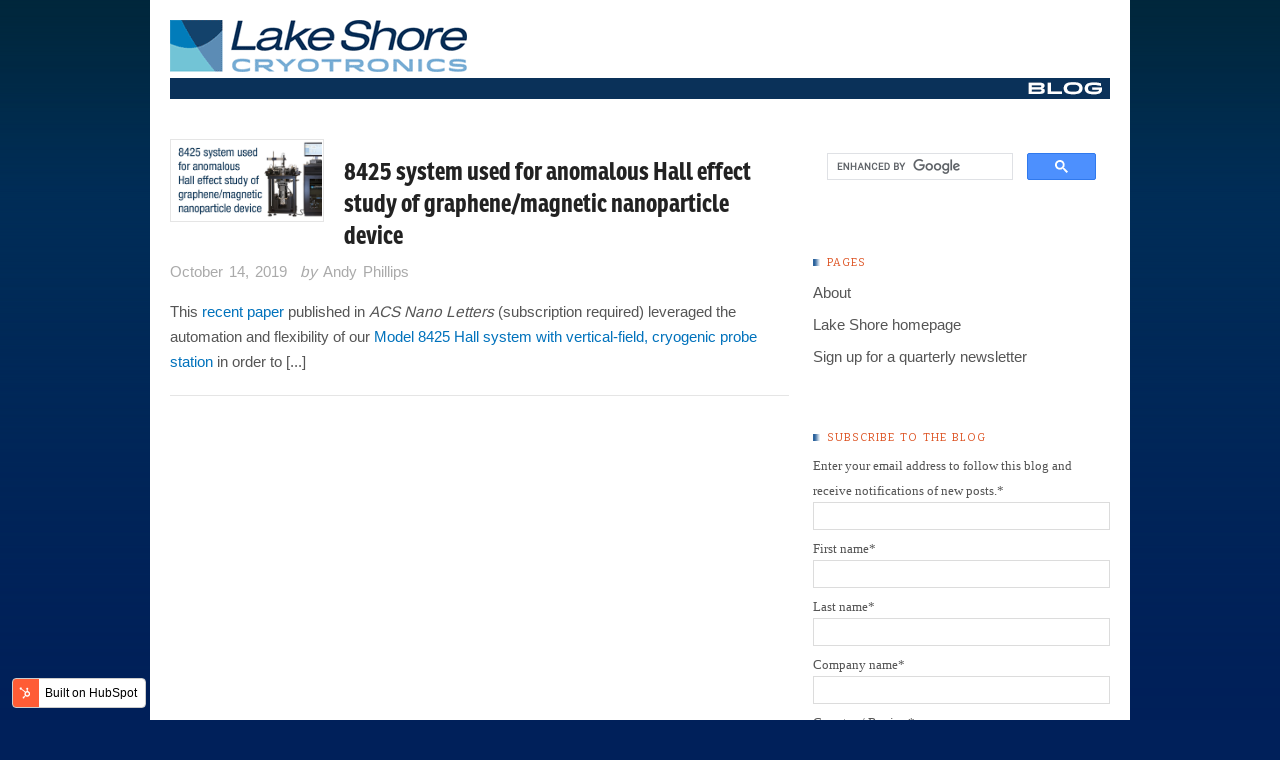

--- FILE ---
content_type: text/html; charset=UTF-8
request_url: https://blog.lakeshore.com/topic/graphene
body_size: 8679
content:
<!doctype html><!--[if lt IE 7]> <html class="no-js lt-ie9 lt-ie8 lt-ie7" lang="en-us" > <![endif]--><!--[if IE 7]>    <html class="no-js lt-ie9 lt-ie8" lang="en-us" >        <![endif]--><!--[if IE 8]>    <html class="no-js lt-ie9" lang="en-us" >               <![endif]--><!--[if gt IE 8]><!--><html class="no-js" lang="en-us"><!--<![endif]--><head>
    <meta charset="utf-8">
    <meta http-equiv="X-UA-Compatible" content="IE=edge,chrome=1">
    <meta name="author" content="Lake Shore Cryotronics, Inc.">
    <meta name="description" content="graphene | ">
    <meta name="generator" content="HubSpot">
    <title>The Lake Shore Blog | graphene</title>
    <link rel="shortcut icon" href="https://blog.lakeshore.com/hubfs/favicon_large.png">
    
<meta name="viewport" content="width=device-width, initial-scale=1">

    <script src="/hs/hsstatic/jquery-libs/static-1.1/jquery/jquery-1.7.1.js"></script>
<script>hsjQuery = window['jQuery'];</script>
    <meta property="og:description" content="graphene | ">
    <meta property="og:title" content="The Lake Shore Blog | graphene">
    <meta name="twitter:description" content="graphene | ">
    <meta name="twitter:title" content="The Lake Shore Blog | graphene">

    

    
    <style>
a.cta_button{-moz-box-sizing:content-box !important;-webkit-box-sizing:content-box !important;box-sizing:content-box !important;vertical-align:middle}.hs-breadcrumb-menu{list-style-type:none;margin:0px 0px 0px 0px;padding:0px 0px 0px 0px}.hs-breadcrumb-menu-item{float:left;padding:10px 0px 10px 10px}.hs-breadcrumb-menu-divider:before{content:'›';padding-left:10px}.hs-featured-image-link{border:0}.hs-featured-image{float:right;margin:0 0 20px 20px;max-width:50%}@media (max-width: 568px){.hs-featured-image{float:none;margin:0;width:100%;max-width:100%}}.hs-screen-reader-text{clip:rect(1px, 1px, 1px, 1px);height:1px;overflow:hidden;position:absolute !important;width:1px}
</style>

<link rel="stylesheet" href="/hs/hsstatic/AsyncSupport/static-1.501/sass/comments_listing_asset.css">
    

    
<!--  Added by GoogleAnalytics integration -->
<script>
var _hsp = window._hsp = window._hsp || [];
_hsp.push(['addPrivacyConsentListener', function(consent) { if (consent.allowed || (consent.categories && consent.categories.analytics)) {
  (function(i,s,o,g,r,a,m){i['GoogleAnalyticsObject']=r;i[r]=i[r]||function(){
  (i[r].q=i[r].q||[]).push(arguments)},i[r].l=1*new Date();a=s.createElement(o),
  m=s.getElementsByTagName(o)[0];a.async=1;a.src=g;m.parentNode.insertBefore(a,m)
})(window,document,'script','//www.google-analytics.com/analytics.js','ga');
  ga('create','UA-229811-5','auto');
  ga('send','pageview');
}}]);
</script>

<!-- /Added by GoogleAnalytics integration -->

<!--  Added by GoogleAnalytics4 integration -->
<script>
var _hsp = window._hsp = window._hsp || [];
window.dataLayer = window.dataLayer || [];
function gtag(){dataLayer.push(arguments);}

var useGoogleConsentModeV2 = true;
var waitForUpdateMillis = 1000;


if (!window._hsGoogleConsentRunOnce) {
  window._hsGoogleConsentRunOnce = true;

  gtag('consent', 'default', {
    'ad_storage': 'denied',
    'analytics_storage': 'denied',
    'ad_user_data': 'denied',
    'ad_personalization': 'denied',
    'wait_for_update': waitForUpdateMillis
  });

  if (useGoogleConsentModeV2) {
    _hsp.push(['useGoogleConsentModeV2'])
  } else {
    _hsp.push(['addPrivacyConsentListener', function(consent){
      var hasAnalyticsConsent = consent && (consent.allowed || (consent.categories && consent.categories.analytics));
      var hasAdsConsent = consent && (consent.allowed || (consent.categories && consent.categories.advertisement));

      gtag('consent', 'update', {
        'ad_storage': hasAdsConsent ? 'granted' : 'denied',
        'analytics_storage': hasAnalyticsConsent ? 'granted' : 'denied',
        'ad_user_data': hasAdsConsent ? 'granted' : 'denied',
        'ad_personalization': hasAdsConsent ? 'granted' : 'denied'
      });
    }]);
  }
}

gtag('js', new Date());
gtag('set', 'developer_id.dZTQ1Zm', true);
gtag('config', 'G-JB1YTW6BZL');
</script>
<script async src="https://www.googletagmanager.com/gtag/js?id=G-JB1YTW6BZL"></script>

<!-- /Added by GoogleAnalytics4 integration -->




<meta property="og:type" content="blog">
<meta name="twitter:card" content="summary">
<meta name="twitter:domain" content="blog.lakeshore.com">
<link rel="alternate" type="application/rss+xml" href="https://blog.lakeshore.com/rss.xml">
<script src="//platform.linkedin.com/in.js" type="text/javascript">
    lang: en_US
</script>

<meta http-equiv="content-language" content="en-us">
<link rel="stylesheet" href="//7052064.fs1.hubspotusercontent-na1.net/hubfs/7052064/hub_generated/template_assets/DEFAULT_ASSET/1767118704405/template_layout.min.css">


<link rel="stylesheet" href="https://blog.lakeshore.com/hubfs/hub_generated/template_assets/1/4813562730/1741928302823/template_Lake_Shore_CryotronicsFeb2017-style.min.css">

<meta name="twitter:site" content="@LakeShoreCryo">

</head>
<body class="blog   hs-blog-id-4565517769 hs-blog-listing" style="">
    <div class="header-container-wrapper">
    <div class="header-container container-fluid">

<div class="row-fluid-wrapper row-depth-1 row-number-1 ">
<div class="row-fluid ">
<div class="span12 widget-span widget-type-global_group " style="" data-widget-type="global_group" data-x="0" data-w="12">
<div class="" data-global-widget-path="generated_global_groups/4819147765.html"><div class="row-fluid-wrapper row-depth-1 row-number-1 ">
<div class="row-fluid ">
<div class="span12 widget-span widget-type-cell custom-header-group blog" style="" data-widget-type="cell" data-x="0" data-w="12">

<div class="row-fluid-wrapper row-depth-1 row-number-2 ">
<div class="row-fluid ">
<div class="span12 widget-span widget-type-cell page-center" style="" data-widget-type="cell" data-x="0" data-w="12">

<div class="row-fluid-wrapper row-depth-1 row-number-3 ">
<div class="row-fluid ">
<div class="span12 widget-span widget-type-rich_text custom-logo blog" style="" data-widget-type="rich_text" data-x="0" data-w="12">
<div class="cell-wrapper layout-widget-wrapper">
<span id="hs_cos_wrapper_module_13884994340212" class="hs_cos_wrapper hs_cos_wrapper_widget hs_cos_wrapper_type_rich_text" style="" data-hs-cos-general-type="widget" data-hs-cos-type="rich_text"><a href="https://blog.lakeshore.com/" title="The Lake Shore Blog" rel="Home"> <img src="https://blog.lakeshore.com/hs-fs/hubfs/Lake_Shore_Cryotronics%20Feb2017%20Theme/Image/blogheaderwp4.png?width=940&amp;height=79&amp;name=blogheaderwp4.png" alt="Lake Shore Cryotronics Blog" width="940" height="79" srcset="https://blog.lakeshore.com/hs-fs/hubfs/Lake_Shore_Cryotronics%20Feb2017%20Theme/Image/blogheaderwp4.png?width=470&amp;height=40&amp;name=blogheaderwp4.png 470w, https://blog.lakeshore.com/hs-fs/hubfs/Lake_Shore_Cryotronics%20Feb2017%20Theme/Image/blogheaderwp4.png?width=940&amp;height=79&amp;name=blogheaderwp4.png 940w, https://blog.lakeshore.com/hs-fs/hubfs/Lake_Shore_Cryotronics%20Feb2017%20Theme/Image/blogheaderwp4.png?width=1410&amp;height=119&amp;name=blogheaderwp4.png 1410w, https://blog.lakeshore.com/hs-fs/hubfs/Lake_Shore_Cryotronics%20Feb2017%20Theme/Image/blogheaderwp4.png?width=1880&amp;height=158&amp;name=blogheaderwp4.png 1880w, https://blog.lakeshore.com/hs-fs/hubfs/Lake_Shore_Cryotronics%20Feb2017%20Theme/Image/blogheaderwp4.png?width=2350&amp;height=198&amp;name=blogheaderwp4.png 2350w, https://blog.lakeshore.com/hs-fs/hubfs/Lake_Shore_Cryotronics%20Feb2017%20Theme/Image/blogheaderwp4.png?width=2820&amp;height=237&amp;name=blogheaderwp4.png 2820w" sizes="(max-width: 940px) 100vw, 940px"> </a></span>
</div><!--end layout-widget-wrapper -->
</div><!--end widget-span -->
</div><!--end row-->
</div><!--end row-wrapper -->

</div><!--end widget-span -->
</div><!--end row-->
</div><!--end row-wrapper -->

</div><!--end widget-span -->
</div><!--end row-->
</div><!--end row-wrapper -->
</div>
</div><!--end widget-span -->
</div><!--end row-->
</div><!--end row-wrapper -->

    </div><!--end header -->
</div><!--end header wrapper -->

<div class="body-container-wrapper">
    <div class="body-container container-fluid">

<div class="row-fluid-wrapper row-depth-1 row-number-1 ">
<div class="row-fluid ">
<div class="span12 widget-span widget-type-cell page-center content-wrapper" style="" data-widget-type="cell" data-x="0" data-w="12">

<div class="row-fluid-wrapper row-depth-1 row-number-2 ">
<div class="row-fluid ">
<div class="span8 widget-span widget-type-cell blog-content" style="" data-widget-type="cell" data-x="0" data-w="8">

<div class="row-fluid-wrapper row-depth-1 row-number-3 ">
<div class="row-fluid ">
<div class="span12 widget-span widget-type-blog_content " style="" data-widget-type="blog_content" data-x="0" data-w="12">
<div class="blog-section">
    <div class="blog-listing-wrapper cell-wrapper">
        
        <div class="post-listing">
            
            
                <div class="post-item">
                    
                       
                        <div class="post-body clearfix">
                        
                            <!--post summary-->
                            
                                <div class="hs-featured-image-wrapper">
                                    <a href="https://blog.lakeshore.com/8425-system-used-for-anomalous-hall-effect-study-of-graphene/magnetic-nanoparticle-device" title="" class="hs-featured-image-link">
                                        <img src="https://blog.lakeshore.com/hubfs/Featured-img-blog-10-14-19.jpg" class="hs-featured-image">
                                    </a>
                                </div>
                            
                             <div class="post-header">
                            <h2><a href="https://blog.lakeshore.com/8425-system-used-for-anomalous-hall-effect-study-of-graphene/magnetic-nanoparticle-device">8425 system used for anomalous Hall effect study of graphene/magnetic nanoparticle device</a></h2>
                            
                            <div id="hubspot-author_data" class="hubspot-editable" data-hubspot-form-id="author_data" data-hubspot-name="Blog Author">
                            <a href="https://blog.lakeshore.com/8425-system-used-for-anomalous-hall-effect-study-of-graphene/magnetic-nanoparticle-device" class="date">October 14, 2019</a>
                                 by
                                
                                    <a class="author-link" href="https://blog.lakeshore.com/author/andy-phillips">Andy Phillips</a>
                                    
                                    <!-- commenting out the catagories 
                                    in
                                   
                                
                                
                                 
                             <span id="hubspot-topic_data"> 
                                
                                    <a class="topic-link" href="https://blog.lakeshore.com/topic/research-and-applications">research and applications</a>,
                                
                                    <a class="topic-link" href="https://blog.lakeshore.com/topic/hall-effect-measurements">Hall effect measurements</a>,
                                
                                    <a class="topic-link" href="https://blog.lakeshore.com/topic/graphene">graphene</a>,
                                
                                    <a class="topic-link" href="https://blog.lakeshore.com/topic/spintronics">spintronics</a>
                                
                             </span>
                        
                        
                        <span class="custom_listing_comments">
                        
                        
                            
                        
                         <a href="https://blog.lakeshore.com/8425-system-used-for-anomalous-hall-effect-study-of-graphene/magnetic-nanoparticle-device#comments-listing">Leave a comment</a>
                    </span>
                        -->
                            </div>
                          
                        </div>
                           <p>This <a href="https://pubs.acs.org/doi/abs/10.1021/acs.nanolett.9b02643" rel="noopener" target="_blank">recent paper</a> published in <em>ACS Nano Letters</em> (subscription required) leveraged the automation and flexibility of our <a href="https://www.lakeshore.com/products/categories/overview/material-characterization-products/cryogenic-probe-stations/ps-hm-8425-hall-measurement-package-for-the-crx-vf-probe-station" rel="noopener" target="_blank">Model 8425 Hall system with vertical-field, cryogenic probe station</a> in order to [...]</p>
                        </div>
                                              
                            
                       
                    
                </div>
            
        </div>

        
            <div class="blog-pagination">
                
                    <a class="all-posts-link" href="https://blog.lakeshore.com/all"></a>
                
            </div>
        
        
    </div>
</div></div>

</div><!--end row-->
</div><!--end row-wrapper -->

<div class="row-fluid-wrapper row-depth-1 row-number-4 ">
<div class="row-fluid ">
<div class="span12 widget-span widget-type-blog_comments " style="" data-widget-type="blog_comments" data-x="0" data-w="12">
<div class="cell-wrapper layout-widget-wrapper">
<span id="hs_cos_wrapper_blog_comments" class="hs_cos_wrapper hs_cos_wrapper_widget hs_cos_wrapper_type_blog_comments" style="" data-hs-cos-general-type="widget" data-hs-cos-type="blog_comments">
</span></div><!--end layout-widget-wrapper -->
</div><!--end widget-span -->
</div><!--end row-->
</div><!--end row-wrapper -->

<div class="row-fluid-wrapper row-depth-1 row-number-5 ">
<div class="row-fluid ">
<div class="span12 widget-span widget-type-raw_jinja custom-post-pagination" style="" data-widget-type="raw_jinja" data-x="0" data-w="12">
        
        <div class="custom_blog_next-previous loop-nav ">
            
            
        </div>
        </div><!--end widget-span -->

</div><!--end row-->
</div><!--end row-wrapper -->

</div><!--end widget-span -->
<div class="span4 widget-span widget-type-cell blog-sidebar" style="" data-widget-type="cell" data-x="8" data-w="4">

<div class="row-fluid-wrapper row-depth-1 row-number-6 ">
<div class="row-fluid ">
<div class="span12 widget-span widget-type-raw_html " style="" data-widget-type="raw_html" data-x="0" data-w="12">
<div class="cell-wrapper layout-widget-wrapper">
<span id="hs_cos_wrapper_module_1527103763981174" class="hs_cos_wrapper hs_cos_wrapper_widget hs_cos_wrapper_type_raw_html" style="" data-hs-cos-general-type="widget" data-hs-cos-type="raw_html"><script>
(function() {
var cx = '009986328644616421309:4cvgasp6hho';
var gcse = document.createElement('script');
gcse.type = 'text/javascript';
gcse.async = true;
gcse.src = 'https://cse.google.com/cse.js?cx=' + cx;
var s = document.getElementsByTagName('script')[0];
s.parentNode.insertBefore(gcse, s);
})();
</script>
<gcse:search></gcse:search></span>
</div><!--end layout-widget-wrapper -->
</div><!--end widget-span -->
</div><!--end row-->
</div><!--end row-wrapper -->

<div class="row-fluid-wrapper row-depth-1 row-number-7 ">
<div class="row-fluid ">
<div class="span12 widget-span widget-type-rich_text " style="" data-widget-type="rich_text" data-x="0" data-w="12">
<div class="cell-wrapper layout-widget-wrapper">
<span id="hs_cos_wrapper_about_this_blog" class="hs_cos_wrapper hs_cos_wrapper_widget hs_cos_wrapper_type_rich_text" style="" data-hs-cos-general-type="widget" data-hs-cos-type="rich_text"><h3>Pages</h3>
<ul>
<li><a target="_blank" href="https://www.lakeshore.com/about-us" rel="noopener">About</a></li>
<li><a target="_blank" href="https://www.lakeshore.com" rel="noopener">Lake Shore homepage</a></li>
<li><a target="_blank" href="https://www.lakeshorecryotronics.com/newsletter-opt-in" rel="noopener">Sign up for a quarterly newsletter</a></li>
</ul></span>
</div><!--end layout-widget-wrapper -->
</div><!--end widget-span -->
</div><!--end row-->
</div><!--end row-wrapper -->

<div class="row-fluid-wrapper row-depth-1 row-number-8 ">
<div class="row-fluid ">
<div class="span12 widget-span widget-type-custom_widget " style="" data-widget-type="custom_widget" data-x="0" data-w="12">
<div id="hs_cos_wrapper_module_1569506964315118" class="hs_cos_wrapper hs_cos_wrapper_widget hs_cos_wrapper_type_module widget-type-form" style="" data-hs-cos-general-type="widget" data-hs-cos-type="module">


	



	<span id="hs_cos_wrapper_module_1569506964315118_" class="hs_cos_wrapper hs_cos_wrapper_widget hs_cos_wrapper_type_form" style="" data-hs-cos-general-type="widget" data-hs-cos-type="form"><h3 id="hs_cos_wrapper_module_1569506964315118_title" class="hs_cos_wrapper form-title" data-hs-cos-general-type="widget_field" data-hs-cos-type="text">Subscribe to the blog</h3>

<div id="hs_form_target_module_1569506964315118"></div>









</span>
</div>

</div><!--end widget-span -->
</div><!--end row-->
</div><!--end row-wrapper -->

<div class="row-fluid-wrapper row-depth-1 row-number-9 ">
<div class="row-fluid ">
<div class="span12 widget-span widget-type-post_filter " style="" data-widget-type="post_filter" data-x="0" data-w="12">
<div class="cell-wrapper layout-widget-wrapper">
<span id="hs_cos_wrapper_post_filter" class="hs_cos_wrapper hs_cos_wrapper_widget hs_cos_wrapper_type_post_filter" style="" data-hs-cos-general-type="widget" data-hs-cos-type="post_filter"><div class="block">
  <h3>CATEGORIES</h3>
  <div class="widget-module">
    <ul>
      
        <li>
          <a href="https://blog.lakeshore.com/topic/heliumconservationday">#heliumconservationday <span class="filter-link-count" dir="ltr">(1)</span></a>
        </li>
      
        <li>
          <a href="https://blog.lakeshore.com/topic/155-i-v-source">155 I/V source <span class="filter-link-count" dir="ltr">(4)</span></a>
        </li>
      
        <li>
          <a href="https://blog.lakeshore.com/topic/2d-materials">2D materials <span class="filter-link-count" dir="ltr">(2)</span></a>
        </li>
      
        <li>
          <a href="https://blog.lakeshore.com/topic/ac-field-hall">AC field Hall <span class="filter-link-count" dir="ltr">(1)</span></a>
        </li>
      
        <li>
          <a href="https://blog.lakeshore.com/topic/application-note">application note <span class="filter-link-count" dir="ltr">(10)</span></a>
        </li>
      
        <li>
          <a href="https://blog.lakeshore.com/topic/applications-brief">applications brief <span class="filter-link-count" dir="ltr">(3)</span></a>
        </li>
      
        <li>
          <a href="https://blog.lakeshore.com/topic/applications-scientist">applications scientist <span class="filter-link-count" dir="ltr">(1)</span></a>
        </li>
      
        <li>
          <a href="https://blog.lakeshore.com/topic/applied-superconductivity">applied superconductivity <span class="filter-link-count" dir="ltr">(3)</span></a>
        </li>
      
        <li>
          <a href="https://blog.lakeshore.com/topic/b1500a">b1500a <span class="filter-link-count" dir="ltr">(2)</span></a>
        </li>
      
        <li>
          <a href="https://blog.lakeshore.com/topic/biomedical-measurement-control">biomedical measurement &amp; control <span class="filter-link-count" dir="ltr">(1)</span></a>
        </li>
      
        <li style="display:none;">
          <a href="https://blog.lakeshore.com/topic/blg">BLG <span class="filter-link-count" dir="ltr">(1)</span></a>
        </li>
      
        <li style="display:none;">
          <a href="https://blog.lakeshore.com/topic/brad-dodrill">brad dodrill <span class="filter-link-count" dir="ltr">(7)</span></a>
        </li>
      
        <li style="display:none;">
          <a href="https://blog.lakeshore.com/topic/brookhaven">brookhaven <span class="filter-link-count" dir="ltr">(1)</span></a>
        </li>
      
        <li style="display:none;">
          <a href="https://blog.lakeshore.com/topic/c-v-measurement">c-v measurement <span class="filter-link-count" dir="ltr">(2)</span></a>
        </li>
      
        <li style="display:none;">
          <a href="https://blog.lakeshore.com/topic/cad-models">CAD models <span class="filter-link-count" dir="ltr">(1)</span></a>
        </li>
      
        <li style="display:none;">
          <a href="https://blog.lakeshore.com/topic/carrier-concentration">carrier concentration <span class="filter-link-count" dir="ltr">(1)</span></a>
        </li>
      
        <li style="display:none;">
          <a href="https://blog.lakeshore.com/topic/case-studies">case studies <span class="filter-link-count" dir="ltr">(13)</span></a>
        </li>
      
        <li style="display:none;">
          <a href="https://blog.lakeshore.com/topic/case-study">case study <span class="filter-link-count" dir="ltr">(1)</span></a>
        </li>
      
        <li style="display:none;">
          <a href="https://blog.lakeshore.com/topic/centre-for-photonic-metamaterials">centre for photonic metamaterials <span class="filter-link-count" dir="ltr">(1)</span></a>
        </li>
      
        <li style="display:none;">
          <a href="https://blog.lakeshore.com/topic/conference-exhibits">Conference Exhibits <span class="filter-link-count" dir="ltr">(1)</span></a>
        </li>
      
        <li style="display:none;">
          <a href="https://blog.lakeshore.com/topic/cryocoolers">cryocoolers <span class="filter-link-count" dir="ltr">(2)</span></a>
        </li>
      
        <li style="display:none;">
          <a href="https://blog.lakeshore.com/topic/cryogenic-measurement">cryogenic measurement <span class="filter-link-count" dir="ltr">(6)</span></a>
        </li>
      
        <li style="display:none;">
          <a href="https://blog.lakeshore.com/topic/cryogenic-process-control">cryogenic process control <span class="filter-link-count" dir="ltr">(22)</span></a>
        </li>
      
        <li style="display:none;">
          <a href="https://blog.lakeshore.com/topic/cryostats">cryostats <span class="filter-link-count" dir="ltr">(1)</span></a>
        </li>
      
        <li style="display:none;">
          <a href="https://blog.lakeshore.com/topic/current-source">current source <span class="filter-link-count" dir="ltr">(3)</span></a>
        </li>
      
        <li style="display:none;">
          <a href="https://blog.lakeshore.com/topic/daniel-hoy">daniel hoy <span class="filter-link-count" dir="ltr">(1)</span></a>
        </li>
      
        <li style="display:none;">
          <a href="https://blog.lakeshore.com/topic/david-daughton">david daughton <span class="filter-link-count" dir="ltr">(3)</span></a>
        </li>
      
        <li style="display:none;">
          <a href="https://blog.lakeshore.com/topic/device-characterization">device characterization <span class="filter-link-count" dir="ltr">(11)</span></a>
        </li>
      
        <li style="display:none;">
          <a href="https://blog.lakeshore.com/topic/dilution-refrigerator">dilution refrigerator <span class="filter-link-count" dir="ltr">(1)</span></a>
        </li>
      
        <li style="display:none;">
          <a href="https://blog.lakeshore.com/topic/educational-video">educational video <span class="filter-link-count" dir="ltr">(2)</span></a>
        </li>
      
        <li style="display:none;">
          <a href="https://blog.lakeshore.com/topic/electrical-engineering">electrical engineering <span class="filter-link-count" dir="ltr">(4)</span></a>
        </li>
      
        <li style="display:none;">
          <a href="https://blog.lakeshore.com/topic/electromagnetic-acoustic-transducer-emat">electromagnetic acoustic transducer (EMAT) <span class="filter-link-count" dir="ltr">(1)</span></a>
        </li>
      
        <li style="display:none;">
          <a href="https://blog.lakeshore.com/topic/electronic-device-semiconductor-measurement">electronic device &amp; semiconductor measurement <span class="filter-link-count" dir="ltr">(16)</span></a>
        </li>
      
        <li style="display:none;">
          <a href="https://blog.lakeshore.com/topic/elliot-scientific">elliot scientific <span class="filter-link-count" dir="ltr">(1)</span></a>
        </li>
      
        <li style="display:none;">
          <a href="https://blog.lakeshore.com/topic/energy">energy <span class="filter-link-count" dir="ltr">(4)</span></a>
        </li>
      
        <li style="display:none;">
          <a href="https://blog.lakeshore.com/topic/evaluation-kit">evaluation kit <span class="filter-link-count" dir="ltr">(2)</span></a>
        </li>
      
        <li style="display:none;">
          <a href="https://blog.lakeshore.com/topic/external-quantum-efficiency-eqe">external quantum efficiency (EQE) <span class="filter-link-count" dir="ltr">(1)</span></a>
        </li>
      
        <li style="display:none;">
          <a href="https://blog.lakeshore.com/topic/fasthall-measurement">FastHall measurement <span class="filter-link-count" dir="ltr">(4)</span></a>
        </li>
      
        <li style="display:none;">
          <a href="https://blog.lakeshore.com/topic/fermilab">fermilab <span class="filter-link-count" dir="ltr">(2)</span></a>
        </li>
      
        <li style="display:none;">
          <a href="https://blog.lakeshore.com/topic/ferromagnetic-resonance-fmr-measurement">ferromagnetic resonance (FMR) measurement <span class="filter-link-count" dir="ltr">(1)</span></a>
        </li>
      
        <li style="display:none;">
          <a href="https://blog.lakeshore.com/topic/field-mapping">field mapping <span class="filter-link-count" dir="ltr">(1)</span></a>
        </li>
      
        <li style="display:none;">
          <a href="https://blog.lakeshore.com/topic/first-order-reversal-curve-forc">first order reversal curve (FORC) <span class="filter-link-count" dir="ltr">(10)</span></a>
        </li>
      
        <li style="display:none;">
          <a href="https://blog.lakeshore.com/topic/forc">forc <span class="filter-link-count" dir="ltr">(15)</span></a>
        </li>
      
        <li style="display:none;">
          <a href="https://blog.lakeshore.com/topic/gaussmeters">gaussmeters <span class="filter-link-count" dir="ltr">(7)</span></a>
        </li>
      
        <li style="display:none;">
          <a href="https://blog.lakeshore.com/topic/graphene">graphene <span class="filter-link-count" dir="ltr">(1)</span></a>
        </li>
      
        <li style="display:none;">
          <a href="https://blog.lakeshore.com/topic/hall-effect">hall effect <span class="filter-link-count" dir="ltr">(7)</span></a>
        </li>
      
        <li style="display:none;">
          <a href="https://blog.lakeshore.com/topic/hall-effect-measurements">Hall effect measurements <span class="filter-link-count" dir="ltr">(10)</span></a>
        </li>
      
        <li style="display:none;">
          <a href="https://blog.lakeshore.com/topic/hall-magnetic-sensors">Hall magnetic sensors <span class="filter-link-count" dir="ltr">(1)</span></a>
        </li>
      
        <li style="display:none;">
          <a href="https://blog.lakeshore.com/topic/helium">helium <span class="filter-link-count" dir="ltr">(1)</span></a>
        </li>
      
        <li style="display:none;">
          <a href="https://blog.lakeshore.com/topic/helmholtz-coils">helmholtz coils <span class="filter-link-count" dir="ltr">(2)</span></a>
        </li>
      
        <li style="display:none;">
          <a href="https://blog.lakeshore.com/topic/high-energy-physics">high energy physics <span class="filter-link-count" dir="ltr">(2)</span></a>
        </li>
      
        <li style="display:none;">
          <a href="https://blog.lakeshore.com/topic/how-to-mount-sensors">how to mount sensors <span class="filter-link-count" dir="ltr">(1)</span></a>
        </li>
      
        <li style="display:none;">
          <a href="https://blog.lakeshore.com/topic/how-to-app-note">how-to app note <span class="filter-link-count" dir="ltr">(2)</span></a>
        </li>
      
        <li style="display:none;">
          <a href="https://blog.lakeshore.com/topic/hyperloop">hyperloop <span class="filter-link-count" dir="ltr">(2)</span></a>
        </li>
      
        <li style="display:none;">
          <a href="https://blog.lakeshore.com/topic/icec-icmc">ICEC-ICMC <span class="filter-link-count" dir="ltr">(1)</span></a>
        </li>
      
        <li style="display:none;">
          <a href="https://blog.lakeshore.com/topic/international-day-of-women-and-girls-in-science">International Day of Women and Girls in Science <span class="filter-link-count" dir="ltr">(1)</span></a>
        </li>
      
        <li style="display:none;">
          <a href="https://blog.lakeshore.com/topic/internship-program">internship program <span class="filter-link-count" dir="ltr">(1)</span></a>
        </li>
      
        <li style="display:none;">
          <a href="https://blog.lakeshore.com/topic/janis">Janis <span class="filter-link-count" dir="ltr">(2)</span></a>
        </li>
      
        <li style="display:none;">
          <a href="https://blog.lakeshore.com/topic/janis-research">Janis Research <span class="filter-link-count" dir="ltr">(1)</span></a>
        </li>
      
        <li style="display:none;">
          <a href="https://blog.lakeshore.com/topic/jeff-lindemuth">Jeff Lindemuth <span class="filter-link-count" dir="ltr">(1)</span></a>
        </li>
      
        <li style="display:none;">
          <a href="https://blog.lakeshore.com/topic/jeffrey-lindemuth">jeffrey lindemuth <span class="filter-link-count" dir="ltr">(2)</span></a>
        </li>
      
        <li style="display:none;">
          <a href="https://blog.lakeshore.com/topic/jems">JEMS <span class="filter-link-count" dir="ltr">(1)</span></a>
        </li>
      
        <li style="display:none;">
          <a href="https://blog.lakeshore.com/topic/keysight-technologies">keysight technologies <span class="filter-link-count" dir="ltr">(3)</span></a>
        </li>
      
        <li style="display:none;">
          <a href="https://blog.lakeshore.com/topic/linac">linac <span class="filter-link-count" dir="ltr">(1)</span></a>
        </li>
      
        <li style="display:none;">
          <a href="https://blog.lakeshore.com/topic/lock-in-amplifier">lock-in amplifier <span class="filter-link-count" dir="ltr">(4)</span></a>
        </li>
      
        <li style="display:none;">
          <a href="https://blog.lakeshore.com/topic/m81-synchronous-source-measure-system">M81 synchronous source measure system <span class="filter-link-count" dir="ltr">(11)</span></a>
        </li>
      
        <li style="display:none;">
          <a href="https://blog.lakeshore.com/topic/maglev">Maglev <span class="filter-link-count" dir="ltr">(1)</span></a>
        </li>
      
        <li style="display:none;">
          <a href="https://blog.lakeshore.com/topic/magnetic-material-characterization">magnetic material characterization <span class="filter-link-count" dir="ltr">(4)</span></a>
        </li>
      
        <li style="display:none;">
          <a href="https://blog.lakeshore.com/topic/magnetic-measurement">magnetic measurement <span class="filter-link-count" dir="ltr">(8)</span></a>
        </li>
      
        <li style="display:none;">
          <a href="https://blog.lakeshore.com/topic/magnetic-measurements">magnetic measurements <span class="filter-link-count" dir="ltr">(21)</span></a>
        </li>
      
        <li style="display:none;">
          <a href="https://blog.lakeshore.com/topic/magnetics-business-technology">Magnetics Business &amp; Technology <span class="filter-link-count" dir="ltr">(1)</span></a>
        </li>
      
        <li style="display:none;">
          <a href="https://blog.lakeshore.com/topic/magneto-optics">magneto-optics <span class="filter-link-count" dir="ltr">(1)</span></a>
        </li>
      
        <li style="display:none;">
          <a href="https://blog.lakeshore.com/topic/magnetoresistance">magnetoresistance <span class="filter-link-count" dir="ltr">(1)</span></a>
        </li>
      
        <li style="display:none;">
          <a href="https://blog.lakeshore.com/topic/magnets">magnets <span class="filter-link-count" dir="ltr">(1)</span></a>
        </li>
      
        <li style="display:none;">
          <a href="https://blog.lakeshore.com/topic/manufacturing-engineer">manufacturing engineer <span class="filter-link-count" dir="ltr">(1)</span></a>
        </li>
      
        <li style="display:none;">
          <a href="https://blog.lakeshore.com/topic/marshall-calhoun">marshall calhoun <span class="filter-link-count" dir="ltr">(1)</span></a>
        </li>
      
        <li style="display:none;">
          <a href="https://blog.lakeshore.com/topic/material-characterization">material characterization <span class="filter-link-count" dir="ltr">(31)</span></a>
        </li>
      
        <li style="display:none;">
          <a href="https://blog.lakeshore.com/topic/mcs-emp-electromagnet-system">MCS-EMP electromagnet system <span class="filter-link-count" dir="ltr">(1)</span></a>
        </li>
      
        <li style="display:none;">
          <a href="https://blog.lakeshore.com/topic/mitigating-measurement-noise">mitigating measurement noise <span class="filter-link-count" dir="ltr">(1)</span></a>
        </li>
      
        <li style="display:none;">
          <a href="https://blog.lakeshore.com/topic/mmm">mmm <span class="filter-link-count" dir="ltr">(1)</span></a>
        </li>
      
        <li style="display:none;">
          <a href="https://blog.lakeshore.com/topic/model-372-ac-resistance-bridge">Model 372 AC resistance bridge <span class="filter-link-count" dir="ltr">(2)</span></a>
        </li>
      
        <li style="display:none;">
          <a href="https://blog.lakeshore.com/topic/mrs">mrs <span class="filter-link-count" dir="ltr">(1)</span></a>
        </li>
      
        <li style="display:none;">
          <a href="https://blog.lakeshore.com/topic/nanoscale-materials">nanoscale materials <span class="filter-link-count" dir="ltr">(2)</span></a>
        </li>
      
        <li style="display:none;">
          <a href="https://blog.lakeshore.com/topic/nanostructured-materials">nanostructured materials <span class="filter-link-count" dir="ltr">(6)</span></a>
        </li>
      
        <li style="display:none;">
          <a href="https://blog.lakeshore.com/topic/nanotech">nanotech <span class="filter-link-count" dir="ltr">(1)</span></a>
        </li>
      
        <li style="display:none;">
          <a href="https://blog.lakeshore.com/topic/nanotechnology">nanotechnology <span class="filter-link-count" dir="ltr">(6)</span></a>
        </li>
      
        <li style="display:none;">
          <a href="https://blog.lakeshore.com/topic/national-engineers-week">National Engineers Week <span class="filter-link-count" dir="ltr">(1)</span></a>
        </li>
      
        <li style="display:none;">
          <a href="https://blog.lakeshore.com/topic/national-high-magnetic-field-lab">National High Magnetic Field Lab <span class="filter-link-count" dir="ltr">(1)</span></a>
        </li>
      
        <li style="display:none;">
          <a href="https://blog.lakeshore.com/topic/news">news <span class="filter-link-count" dir="ltr">(83)</span></a>
        </li>
      
        <li style="display:none;">
          <a href="https://blog.lakeshore.com/topic/noise-rejection">noise rejection <span class="filter-link-count" dir="ltr">(7)</span></a>
        </li>
      
        <li style="display:none;">
          <a href="https://blog.lakeshore.com/topic/nondestructive-testing">nondestructive testing <span class="filter-link-count" dir="ltr">(1)</span></a>
        </li>
      
        <li style="display:none;">
          <a href="https://blog.lakeshore.com/topic/ohms-law">Ohm's Law <span class="filter-link-count" dir="ltr">(1)</span></a>
        </li>
      
        <li style="display:none;">
          <a href="https://blog.lakeshore.com/topic/oled">oled <span class="filter-link-count" dir="ltr">(1)</span></a>
        </li>
      
        <li style="display:none;">
          <a href="https://blog.lakeshore.com/topic/optoelectronics">optoelectronics <span class="filter-link-count" dir="ltr">(2)</span></a>
        </li>
      
        <li style="display:none;">
          <a href="https://blog.lakeshore.com/topic/organic-materials">organic materials <span class="filter-link-count" dir="ltr">(2)</span></a>
        </li>
      
        <li style="display:none;">
          <a href="https://blog.lakeshore.com/topic/paleoclimatic-research">paleoclimatic research <span class="filter-link-count" dir="ltr">(1)</span></a>
        </li>
      
        <li style="display:none;">
          <a href="https://blog.lakeshore.com/topic/particle-accelerator">particle accelerator <span class="filter-link-count" dir="ltr">(4)</span></a>
        </li>
      
        <li style="display:none;">
          <a href="https://blog.lakeshore.com/topic/particle-physics">particle physics <span class="filter-link-count" dir="ltr">(2)</span></a>
        </li>
      
        <li style="display:none;">
          <a href="https://blog.lakeshore.com/topic/paul-ohodnicki">paul ohodnicki <span class="filter-link-count" dir="ltr">(1)</span></a>
        </li>
      
        <li style="display:none;">
          <a href="https://blog.lakeshore.com/topic/people">people <span class="filter-link-count" dir="ltr">(19)</span></a>
        </li>
      
        <li style="display:none;">
          <a href="https://blog.lakeshore.com/topic/photodetector">photodetector <span class="filter-link-count" dir="ltr">(1)</span></a>
        </li>
      
        <li style="display:none;">
          <a href="https://blog.lakeshore.com/topic/plc">plc <span class="filter-link-count" dir="ltr">(1)</span></a>
        </li>
      
        <li style="display:none;">
          <a href="https://blog.lakeshore.com/topic/plot-book">plot book <span class="filter-link-count" dir="ltr">(1)</span></a>
        </li>
      
        <li style="display:none;">
          <a href="https://blog.lakeshore.com/topic/probe-stations">probe stations <span class="filter-link-count" dir="ltr">(19)</span></a>
        </li>
      
        <li style="display:none;">
          <a href="https://blog.lakeshore.com/topic/product-tips">product tips <span class="filter-link-count" dir="ltr">(26)</span></a>
        </li>
      
        <li style="display:none;">
          <a href="https://blog.lakeshore.com/topic/quantum-hall-effect">Quantum Hall Effect <span class="filter-link-count" dir="ltr">(1)</span></a>
        </li>
      
        <li style="display:none;">
          <a href="https://blog.lakeshore.com/topic/research-and-applications">research and applications <span class="filter-link-count" dir="ltr">(46)</span></a>
        </li>
      
        <li style="display:none;">
          <a href="https://blog.lakeshore.com/topic/resistance-measurements">resistance measurements <span class="filter-link-count" dir="ltr">(4)</span></a>
        </li>
      
        <li style="display:none;">
          <a href="https://blog.lakeshore.com/topic/resistivity-measurement">resistivity measurement <span class="filter-link-count" dir="ltr">(1)</span></a>
        </li>
      
        <li style="display:none;">
          <a href="https://blog.lakeshore.com/topic/rock-magnetism">rock magnetism <span class="filter-link-count" dir="ltr">(3)</span></a>
        </li>
      
        <li style="display:none;">
          <a href="https://blog.lakeshore.com/topic/sample-preparation">sample preparation <span class="filter-link-count" dir="ltr">(1)</span></a>
        </li>
      
        <li style="display:none;">
          <a href="https://blog.lakeshore.com/topic/sample-probing">sample probing <span class="filter-link-count" dir="ltr">(2)</span></a>
        </li>
      
        <li style="display:none;">
          <a href="https://blog.lakeshore.com/topic/semiconductor-devices">semiconductor devices <span class="filter-link-count" dir="ltr">(1)</span></a>
        </li>
      
        <li style="display:none;">
          <a href="https://blog.lakeshore.com/topic/semiconductor-research">semiconductor research <span class="filter-link-count" dir="ltr">(8)</span></a>
        </li>
      
        <li style="display:none;">
          <a href="https://blog.lakeshore.com/topic/sensors">sensors <span class="filter-link-count" dir="ltr">(4)</span></a>
        </li>
      
        <li style="display:none;">
          <a href="https://blog.lakeshore.com/topic/small-signal-measurement">small signal measurement <span class="filter-link-count" dir="ltr">(2)</span></a>
        </li>
      
        <li style="display:none;">
          <a href="https://blog.lakeshore.com/topic/software-release">software release <span class="filter-link-count" dir="ltr">(1)</span></a>
        </li>
      
        <li style="display:none;">
          <a href="https://blog.lakeshore.com/topic/solar-cells">solar cells <span class="filter-link-count" dir="ltr">(2)</span></a>
        </li>
      
        <li style="display:none;">
          <a href="https://blog.lakeshore.com/topic/solid-state-physics">solid-state physics <span class="filter-link-count" dir="ltr">(3)</span></a>
        </li>
      
        <li style="display:none;">
          <a href="https://blog.lakeshore.com/topic/spectrophotometer">spectrophotometer <span class="filter-link-count" dir="ltr">(1)</span></a>
        </li>
      
        <li style="display:none;">
          <a href="https://blog.lakeshore.com/topic/spintronics">spintronics <span class="filter-link-count" dir="ltr">(1)</span></a>
        </li>
      
        <li style="display:none;">
          <a href="https://blog.lakeshore.com/topic/superconducting-detectors">superconducting detectors <span class="filter-link-count" dir="ltr">(1)</span></a>
        </li>
      
        <li style="display:none;">
          <a href="https://blog.lakeshore.com/topic/superconductors">superconductors <span class="filter-link-count" dir="ltr">(1)</span></a>
        </li>
      
        <li style="display:none;">
          <a href="https://blog.lakeshore.com/topic/synchronous-source-measure-system">synchronous source measure system <span class="filter-link-count" dir="ltr">(1)</span></a>
        </li>
      
        <li style="display:none;">
          <a href="https://blog.lakeshore.com/topic/technical-note">technical note <span class="filter-link-count" dir="ltr">(1)</span></a>
        </li>
      
        <li style="display:none;">
          <a href="https://blog.lakeshore.com/topic/teslameter-gaussmeter">teslameter/gaussmeter <span class="filter-link-count" dir="ltr">(3)</span></a>
        </li>
      
        <li style="display:none;">
          <a href="https://blog.lakeshore.com/topic/teslameters">teslameters <span class="filter-link-count" dir="ltr">(5)</span></a>
        </li>
      
        <li style="display:none;">
          <a href="https://blog.lakeshore.com/topic/thz">thz <span class="filter-link-count" dir="ltr">(1)</span></a>
        </li>
      
        <li style="display:none;">
          <a href="https://blog.lakeshore.com/topic/transport-properties">transport properties <span class="filter-link-count" dir="ltr">(2)</span></a>
        </li>
      
        <li style="display:none;">
          <a href="https://blog.lakeshore.com/topic/user-forum">user forum <span class="filter-link-count" dir="ltr">(1)</span></a>
        </li>
      
        <li style="display:none;">
          <a href="https://blog.lakeshore.com/topic/vaden-west">vaden west <span class="filter-link-count" dir="ltr">(1)</span></a>
        </li>
      
        <li style="display:none;">
          <a href="https://blog.lakeshore.com/topic/variable-temperature-measurements">variable temperature measurements <span class="filter-link-count" dir="ltr">(5)</span></a>
        </li>
      
        <li style="display:none;">
          <a href="https://blog.lakeshore.com/topic/vector-measurement">vector measurement <span class="filter-link-count" dir="ltr">(1)</span></a>
        </li>
      
        <li style="display:none;">
          <a href="https://blog.lakeshore.com/topic/vibrating-sample-magnetometer">vibrating sample magnetometer <span class="filter-link-count" dir="ltr">(31)</span></a>
        </li>
      
        <li style="display:none;">
          <a href="https://blog.lakeshore.com/topic/virginia-tech">virginia tech <span class="filter-link-count" dir="ltr">(2)</span></a>
        </li>
      
    </ul>
    
      <a class="filter-expand-link" href="#">see more</a>
    
  </div>
</div>
</span></div><!--end layout-widget-wrapper -->
</div><!--end widget-span -->
</div><!--end row-->
</div><!--end row-wrapper -->

<div class="row-fluid-wrapper row-depth-1 row-number-10 ">
<div class="row-fluid ">
<div class="span12 widget-span widget-type-post_filter " style="" data-widget-type="post_filter" data-x="0" data-w="12">
<div class="cell-wrapper layout-widget-wrapper">
<span id="hs_cos_wrapper_module_1486550265792916" class="hs_cos_wrapper hs_cos_wrapper_widget hs_cos_wrapper_type_post_filter" style="" data-hs-cos-general-type="widget" data-hs-cos-type="post_filter"><div class="block">
  <h3>ARCHIVES</h3>
  <div class="widget-module">
    <ul>
      
        <li>
          <a href="https://blog.lakeshore.com/archive/2025/01">January 2025 <span class="filter-link-count" dir="ltr">(2)</span></a>
        </li>
      
        <li>
          <a href="https://blog.lakeshore.com/archive/2024/10">October 2024 <span class="filter-link-count" dir="ltr">(1)</span></a>
        </li>
      
        <li>
          <a href="https://blog.lakeshore.com/archive/2024/09">September 2024 <span class="filter-link-count" dir="ltr">(1)</span></a>
        </li>
      
        <li>
          <a href="https://blog.lakeshore.com/archive/2024/08">August 2024 <span class="filter-link-count" dir="ltr">(1)</span></a>
        </li>
      
        <li>
          <a href="https://blog.lakeshore.com/archive/2024/07">July 2024 <span class="filter-link-count" dir="ltr">(3)</span></a>
        </li>
      
        <li style="display:none;">
          <a href="https://blog.lakeshore.com/archive/2024/06">June 2024 <span class="filter-link-count" dir="ltr">(3)</span></a>
        </li>
      
        <li style="display:none;">
          <a href="https://blog.lakeshore.com/archive/2024/05">May 2024 <span class="filter-link-count" dir="ltr">(2)</span></a>
        </li>
      
        <li style="display:none;">
          <a href="https://blog.lakeshore.com/archive/2023/11">November 2023 <span class="filter-link-count" dir="ltr">(2)</span></a>
        </li>
      
        <li style="display:none;">
          <a href="https://blog.lakeshore.com/archive/2023/09">September 2023 <span class="filter-link-count" dir="ltr">(1)</span></a>
        </li>
      
        <li style="display:none;">
          <a href="https://blog.lakeshore.com/archive/2023/08">August 2023 <span class="filter-link-count" dir="ltr">(1)</span></a>
        </li>
      
        <li style="display:none;">
          <a href="https://blog.lakeshore.com/archive/2023/06">June 2023 <span class="filter-link-count" dir="ltr">(1)</span></a>
        </li>
      
        <li style="display:none;">
          <a href="https://blog.lakeshore.com/archive/2023/05">May 2023 <span class="filter-link-count" dir="ltr">(1)</span></a>
        </li>
      
        <li style="display:none;">
          <a href="https://blog.lakeshore.com/archive/2023/02">February 2023 <span class="filter-link-count" dir="ltr">(2)</span></a>
        </li>
      
        <li style="display:none;">
          <a href="https://blog.lakeshore.com/archive/2022/10">October 2022 <span class="filter-link-count" dir="ltr">(1)</span></a>
        </li>
      
        <li style="display:none;">
          <a href="https://blog.lakeshore.com/archive/2022/07">July 2022 <span class="filter-link-count" dir="ltr">(1)</span></a>
        </li>
      
        <li style="display:none;">
          <a href="https://blog.lakeshore.com/archive/2022/06">June 2022 <span class="filter-link-count" dir="ltr">(1)</span></a>
        </li>
      
        <li style="display:none;">
          <a href="https://blog.lakeshore.com/archive/2022/03">March 2022 <span class="filter-link-count" dir="ltr">(2)</span></a>
        </li>
      
        <li style="display:none;">
          <a href="https://blog.lakeshore.com/archive/2022/01">January 2022 <span class="filter-link-count" dir="ltr">(1)</span></a>
        </li>
      
        <li style="display:none;">
          <a href="https://blog.lakeshore.com/archive/2021/11">November 2021 <span class="filter-link-count" dir="ltr">(2)</span></a>
        </li>
      
        <li style="display:none;">
          <a href="https://blog.lakeshore.com/archive/2021/10">October 2021 <span class="filter-link-count" dir="ltr">(1)</span></a>
        </li>
      
        <li style="display:none;">
          <a href="https://blog.lakeshore.com/archive/2021/09">September 2021 <span class="filter-link-count" dir="ltr">(2)</span></a>
        </li>
      
        <li style="display:none;">
          <a href="https://blog.lakeshore.com/archive/2021/08">August 2021 <span class="filter-link-count" dir="ltr">(3)</span></a>
        </li>
      
        <li style="display:none;">
          <a href="https://blog.lakeshore.com/archive/2021/07">July 2021 <span class="filter-link-count" dir="ltr">(2)</span></a>
        </li>
      
        <li style="display:none;">
          <a href="https://blog.lakeshore.com/archive/2021/06">June 2021 <span class="filter-link-count" dir="ltr">(2)</span></a>
        </li>
      
        <li style="display:none;">
          <a href="https://blog.lakeshore.com/archive/2021/05">May 2021 <span class="filter-link-count" dir="ltr">(1)</span></a>
        </li>
      
        <li style="display:none;">
          <a href="https://blog.lakeshore.com/archive/2021/04">April 2021 <span class="filter-link-count" dir="ltr">(1)</span></a>
        </li>
      
        <li style="display:none;">
          <a href="https://blog.lakeshore.com/archive/2021/03">March 2021 <span class="filter-link-count" dir="ltr">(2)</span></a>
        </li>
      
        <li style="display:none;">
          <a href="https://blog.lakeshore.com/archive/2021/02">February 2021 <span class="filter-link-count" dir="ltr">(1)</span></a>
        </li>
      
        <li style="display:none;">
          <a href="https://blog.lakeshore.com/archive/2020/11">November 2020 <span class="filter-link-count" dir="ltr">(1)</span></a>
        </li>
      
        <li style="display:none;">
          <a href="https://blog.lakeshore.com/archive/2020/10">October 2020 <span class="filter-link-count" dir="ltr">(2)</span></a>
        </li>
      
        <li style="display:none;">
          <a href="https://blog.lakeshore.com/archive/2020/08">August 2020 <span class="filter-link-count" dir="ltr">(1)</span></a>
        </li>
      
        <li style="display:none;">
          <a href="https://blog.lakeshore.com/archive/2020/07">July 2020 <span class="filter-link-count" dir="ltr">(3)</span></a>
        </li>
      
        <li style="display:none;">
          <a href="https://blog.lakeshore.com/archive/2020/06">June 2020 <span class="filter-link-count" dir="ltr">(3)</span></a>
        </li>
      
        <li style="display:none;">
          <a href="https://blog.lakeshore.com/archive/2020/04">April 2020 <span class="filter-link-count" dir="ltr">(1)</span></a>
        </li>
      
        <li style="display:none;">
          <a href="https://blog.lakeshore.com/archive/2020/03">March 2020 <span class="filter-link-count" dir="ltr">(1)</span></a>
        </li>
      
        <li style="display:none;">
          <a href="https://blog.lakeshore.com/archive/2019/10">October 2019 <span class="filter-link-count" dir="ltr">(2)</span></a>
        </li>
      
        <li style="display:none;">
          <a href="https://blog.lakeshore.com/archive/2019/09">September 2019 <span class="filter-link-count" dir="ltr">(1)</span></a>
        </li>
      
        <li style="display:none;">
          <a href="https://blog.lakeshore.com/archive/2019/07">July 2019 <span class="filter-link-count" dir="ltr">(2)</span></a>
        </li>
      
        <li style="display:none;">
          <a href="https://blog.lakeshore.com/archive/2019/06">June 2019 <span class="filter-link-count" dir="ltr">(3)</span></a>
        </li>
      
        <li style="display:none;">
          <a href="https://blog.lakeshore.com/archive/2019/05">May 2019 <span class="filter-link-count" dir="ltr">(1)</span></a>
        </li>
      
        <li style="display:none;">
          <a href="https://blog.lakeshore.com/archive/2019/04">April 2019 <span class="filter-link-count" dir="ltr">(1)</span></a>
        </li>
      
        <li style="display:none;">
          <a href="https://blog.lakeshore.com/archive/2019/02">February 2019 <span class="filter-link-count" dir="ltr">(1)</span></a>
        </li>
      
        <li style="display:none;">
          <a href="https://blog.lakeshore.com/archive/2019/01">January 2019 <span class="filter-link-count" dir="ltr">(1)</span></a>
        </li>
      
        <li style="display:none;">
          <a href="https://blog.lakeshore.com/archive/2018/12">December 2018 <span class="filter-link-count" dir="ltr">(1)</span></a>
        </li>
      
        <li style="display:none;">
          <a href="https://blog.lakeshore.com/archive/2018/10">October 2018 <span class="filter-link-count" dir="ltr">(1)</span></a>
        </li>
      
        <li style="display:none;">
          <a href="https://blog.lakeshore.com/archive/2018/09">September 2018 <span class="filter-link-count" dir="ltr">(1)</span></a>
        </li>
      
        <li style="display:none;">
          <a href="https://blog.lakeshore.com/archive/2018/08">August 2018 <span class="filter-link-count" dir="ltr">(3)</span></a>
        </li>
      
        <li style="display:none;">
          <a href="https://blog.lakeshore.com/archive/2018/07">July 2018 <span class="filter-link-count" dir="ltr">(1)</span></a>
        </li>
      
        <li style="display:none;">
          <a href="https://blog.lakeshore.com/archive/2018/06">June 2018 <span class="filter-link-count" dir="ltr">(2)</span></a>
        </li>
      
        <li style="display:none;">
          <a href="https://blog.lakeshore.com/archive/2018/03">March 2018 <span class="filter-link-count" dir="ltr">(2)</span></a>
        </li>
      
        <li style="display:none;">
          <a href="https://blog.lakeshore.com/archive/2018/02">February 2018 <span class="filter-link-count" dir="ltr">(1)</span></a>
        </li>
      
        <li style="display:none;">
          <a href="https://blog.lakeshore.com/archive/2018/01">January 2018 <span class="filter-link-count" dir="ltr">(4)</span></a>
        </li>
      
        <li style="display:none;">
          <a href="https://blog.lakeshore.com/archive/2017/12">December 2017 <span class="filter-link-count" dir="ltr">(4)</span></a>
        </li>
      
        <li style="display:none;">
          <a href="https://blog.lakeshore.com/archive/2017/11">November 2017 <span class="filter-link-count" dir="ltr">(1)</span></a>
        </li>
      
        <li style="display:none;">
          <a href="https://blog.lakeshore.com/archive/2017/10">October 2017 <span class="filter-link-count" dir="ltr">(5)</span></a>
        </li>
      
        <li style="display:none;">
          <a href="https://blog.lakeshore.com/archive/2017/09">September 2017 <span class="filter-link-count" dir="ltr">(3)</span></a>
        </li>
      
        <li style="display:none;">
          <a href="https://blog.lakeshore.com/archive/2017/08">August 2017 <span class="filter-link-count" dir="ltr">(2)</span></a>
        </li>
      
        <li style="display:none;">
          <a href="https://blog.lakeshore.com/archive/2017/07">July 2017 <span class="filter-link-count" dir="ltr">(2)</span></a>
        </li>
      
        <li style="display:none;">
          <a href="https://blog.lakeshore.com/archive/2017/06">June 2017 <span class="filter-link-count" dir="ltr">(3)</span></a>
        </li>
      
        <li style="display:none;">
          <a href="https://blog.lakeshore.com/archive/2017/05">May 2017 <span class="filter-link-count" dir="ltr">(1)</span></a>
        </li>
      
        <li style="display:none;">
          <a href="https://blog.lakeshore.com/archive/2017/04">April 2017 <span class="filter-link-count" dir="ltr">(2)</span></a>
        </li>
      
        <li style="display:none;">
          <a href="https://blog.lakeshore.com/archive/2017/02">February 2017 <span class="filter-link-count" dir="ltr">(1)</span></a>
        </li>
      
        <li style="display:none;">
          <a href="https://blog.lakeshore.com/archive/2016/12">December 2016 <span class="filter-link-count" dir="ltr">(2)</span></a>
        </li>
      
        <li style="display:none;">
          <a href="https://blog.lakeshore.com/archive/2016/11">November 2016 <span class="filter-link-count" dir="ltr">(2)</span></a>
        </li>
      
        <li style="display:none;">
          <a href="https://blog.lakeshore.com/archive/2016/10">October 2016 <span class="filter-link-count" dir="ltr">(2)</span></a>
        </li>
      
        <li style="display:none;">
          <a href="https://blog.lakeshore.com/archive/2016/09">September 2016 <span class="filter-link-count" dir="ltr">(5)</span></a>
        </li>
      
        <li style="display:none;">
          <a href="https://blog.lakeshore.com/archive/2016/08">August 2016 <span class="filter-link-count" dir="ltr">(1)</span></a>
        </li>
      
        <li style="display:none;">
          <a href="https://blog.lakeshore.com/archive/2016/07">July 2016 <span class="filter-link-count" dir="ltr">(2)</span></a>
        </li>
      
        <li style="display:none;">
          <a href="https://blog.lakeshore.com/archive/2016/06">June 2016 <span class="filter-link-count" dir="ltr">(2)</span></a>
        </li>
      
        <li style="display:none;">
          <a href="https://blog.lakeshore.com/archive/2016/05">May 2016 <span class="filter-link-count" dir="ltr">(4)</span></a>
        </li>
      
        <li style="display:none;">
          <a href="https://blog.lakeshore.com/archive/2016/04">April 2016 <span class="filter-link-count" dir="ltr">(2)</span></a>
        </li>
      
        <li style="display:none;">
          <a href="https://blog.lakeshore.com/archive/2016/03">March 2016 <span class="filter-link-count" dir="ltr">(3)</span></a>
        </li>
      
        <li style="display:none;">
          <a href="https://blog.lakeshore.com/archive/2016/02">February 2016 <span class="filter-link-count" dir="ltr">(4)</span></a>
        </li>
      
        <li style="display:none;">
          <a href="https://blog.lakeshore.com/archive/2016/01">January 2016 <span class="filter-link-count" dir="ltr">(2)</span></a>
        </li>
      
        <li style="display:none;">
          <a href="https://blog.lakeshore.com/archive/2015/12">December 2015 <span class="filter-link-count" dir="ltr">(3)</span></a>
        </li>
      
        <li style="display:none;">
          <a href="https://blog.lakeshore.com/archive/2015/11">November 2015 <span class="filter-link-count" dir="ltr">(2)</span></a>
        </li>
      
        <li style="display:none;">
          <a href="https://blog.lakeshore.com/archive/2015/10">October 2015 <span class="filter-link-count" dir="ltr">(2)</span></a>
        </li>
      
        <li style="display:none;">
          <a href="https://blog.lakeshore.com/archive/2015/08">August 2015 <span class="filter-link-count" dir="ltr">(1)</span></a>
        </li>
      
        <li style="display:none;">
          <a href="https://blog.lakeshore.com/archive/2015/07">July 2015 <span class="filter-link-count" dir="ltr">(1)</span></a>
        </li>
      
        <li style="display:none;">
          <a href="https://blog.lakeshore.com/archive/2015/06">June 2015 <span class="filter-link-count" dir="ltr">(2)</span></a>
        </li>
      
        <li style="display:none;">
          <a href="https://blog.lakeshore.com/archive/2015/05">May 2015 <span class="filter-link-count" dir="ltr">(3)</span></a>
        </li>
      
        <li style="display:none;">
          <a href="https://blog.lakeshore.com/archive/2015/04">April 2015 <span class="filter-link-count" dir="ltr">(6)</span></a>
        </li>
      
        <li style="display:none;">
          <a href="https://blog.lakeshore.com/archive/2015/03">March 2015 <span class="filter-link-count" dir="ltr">(7)</span></a>
        </li>
      
        <li style="display:none;">
          <a href="https://blog.lakeshore.com/archive/2015/02">February 2015 <span class="filter-link-count" dir="ltr">(3)</span></a>
        </li>
      
        <li style="display:none;">
          <a href="https://blog.lakeshore.com/archive/2015/01">January 2015 <span class="filter-link-count" dir="ltr">(2)</span></a>
        </li>
      
        <li style="display:none;">
          <a href="https://blog.lakeshore.com/archive/2014/12">December 2014 <span class="filter-link-count" dir="ltr">(1)</span></a>
        </li>
      
        <li style="display:none;">
          <a href="https://blog.lakeshore.com/archive/2014/11">November 2014 <span class="filter-link-count" dir="ltr">(4)</span></a>
        </li>
      
        <li style="display:none;">
          <a href="https://blog.lakeshore.com/archive/2014/10">October 2014 <span class="filter-link-count" dir="ltr">(2)</span></a>
        </li>
      
        <li style="display:none;">
          <a href="https://blog.lakeshore.com/archive/2014/08">August 2014 <span class="filter-link-count" dir="ltr">(3)</span></a>
        </li>
      
        <li style="display:none;">
          <a href="https://blog.lakeshore.com/archive/2014/07">July 2014 <span class="filter-link-count" dir="ltr">(3)</span></a>
        </li>
      
        <li style="display:none;">
          <a href="https://blog.lakeshore.com/archive/2014/06">June 2014 <span class="filter-link-count" dir="ltr">(5)</span></a>
        </li>
      
        <li style="display:none;">
          <a href="https://blog.lakeshore.com/archive/2014/05">May 2014 <span class="filter-link-count" dir="ltr">(4)</span></a>
        </li>
      
        <li style="display:none;">
          <a href="https://blog.lakeshore.com/archive/2014/04">April 2014 <span class="filter-link-count" dir="ltr">(1)</span></a>
        </li>
      
        <li style="display:none;">
          <a href="https://blog.lakeshore.com/archive/2014/03">March 2014 <span class="filter-link-count" dir="ltr">(1)</span></a>
        </li>
      
        <li style="display:none;">
          <a href="https://blog.lakeshore.com/archive/2014/02">February 2014 <span class="filter-link-count" dir="ltr">(3)</span></a>
        </li>
      
        <li style="display:none;">
          <a href="https://blog.lakeshore.com/archive/2014/01">January 2014 <span class="filter-link-count" dir="ltr">(1)</span></a>
        </li>
      
        <li style="display:none;">
          <a href="https://blog.lakeshore.com/archive/2013/11">November 2013 <span class="filter-link-count" dir="ltr">(2)</span></a>
        </li>
      
        <li style="display:none;">
          <a href="https://blog.lakeshore.com/archive/2013/10">October 2013 <span class="filter-link-count" dir="ltr">(2)</span></a>
        </li>
      
        <li style="display:none;">
          <a href="https://blog.lakeshore.com/archive/2013/09">September 2013 <span class="filter-link-count" dir="ltr">(1)</span></a>
        </li>
      
        <li style="display:none;">
          <a href="https://blog.lakeshore.com/archive/2013/08">August 2013 <span class="filter-link-count" dir="ltr">(1)</span></a>
        </li>
      
        <li style="display:none;">
          <a href="https://blog.lakeshore.com/archive/2013/07">July 2013 <span class="filter-link-count" dir="ltr">(3)</span></a>
        </li>
      
        <li style="display:none;">
          <a href="https://blog.lakeshore.com/archive/2013/06">June 2013 <span class="filter-link-count" dir="ltr">(2)</span></a>
        </li>
      
        <li style="display:none;">
          <a href="https://blog.lakeshore.com/archive/2013/05">May 2013 <span class="filter-link-count" dir="ltr">(5)</span></a>
        </li>
      
        <li style="display:none;">
          <a href="https://blog.lakeshore.com/archive/2013/04">April 2013 <span class="filter-link-count" dir="ltr">(4)</span></a>
        </li>
      
        <li style="display:none;">
          <a href="https://blog.lakeshore.com/archive/2013/03">March 2013 <span class="filter-link-count" dir="ltr">(4)</span></a>
        </li>
      
        <li style="display:none;">
          <a href="https://blog.lakeshore.com/archive/2013/02">February 2013 <span class="filter-link-count" dir="ltr">(3)</span></a>
        </li>
      
        <li style="display:none;">
          <a href="https://blog.lakeshore.com/archive/2013/01">January 2013 <span class="filter-link-count" dir="ltr">(4)</span></a>
        </li>
      
        <li style="display:none;">
          <a href="https://blog.lakeshore.com/archive/2012/12">December 2012 <span class="filter-link-count" dir="ltr">(5)</span></a>
        </li>
      
    </ul>
    
      <a class="filter-expand-link" href="#">see all</a>
    
  </div>
</div>
</span></div><!--end layout-widget-wrapper -->
</div><!--end widget-span -->
</div><!--end row-->
</div><!--end row-wrapper -->

</div><!--end widget-span -->
</div><!--end row-->
</div><!--end row-wrapper -->

</div><!--end widget-span -->
</div><!--end row-->
</div><!--end row-wrapper -->

    </div><!--end body -->
</div><!--end body wrapper -->

<div class="footer-container-wrapper">
    <div class="footer-container container-fluid">

<div class="row-fluid-wrapper row-depth-1 row-number-1 ">
<div class="row-fluid ">
<div class="span12 widget-span widget-type-global_group " style="" data-widget-type="global_group" data-x="0" data-w="12">
<div class="" data-global-widget-path="generated_global_groups/4804262157.html"><div class="row-fluid-wrapper row-depth-1 row-number-1 ">
<div class="row-fluid ">
<div class="span12 widget-span widget-type-cell custom-footer-group-BLOG" style="" data-widget-type="cell" data-x="0" data-w="12">

<div class="row-fluid-wrapper row-depth-1 row-number-2 ">
<div class="row-fluid ">
<div class="span12 widget-span widget-type-cell page-center" style="" data-widget-type="cell" data-x="0" data-w="12">

<div class="row-fluid-wrapper row-depth-1 row-number-3 ">
<div class="row-fluid ">
<div class="span12 widget-span widget-type-raw_html CUSTOM-BG-BLOG" style="" data-widget-type="raw_html" data-x="0" data-w="12">
<div class="cell-wrapper layout-widget-wrapper">
<span id="hs_cos_wrapper_module_1486559543045553" class="hs_cos_wrapper hs_cos_wrapper_widget hs_cos_wrapper_type_raw_html" style="" data-hs-cos-general-type="widget" data-hs-cos-type="raw_html"></span>
</div><!--end layout-widget-wrapper -->
</div><!--end widget-span -->
</div><!--end row-->
</div><!--end row-wrapper -->

</div><!--end widget-span -->
</div><!--end row-->
</div><!--end row-wrapper -->

</div><!--end widget-span -->
</div><!--end row-->
</div><!--end row-wrapper -->

<div class="row-fluid-wrapper row-depth-1 row-number-4 ">
<div class="row-fluid ">
<div class="span12 widget-span widget-type-raw_html " style="" data-widget-type="raw_html" data-x="0" data-w="12">
<div class="cell-wrapper layout-widget-wrapper">
<span id="hs_cos_wrapper_module_1388499827397609" class="hs_cos_wrapper hs_cos_wrapper_widget hs_cos_wrapper_type_raw_html" style="" data-hs-cos-general-type="widget" data-hs-cos-type="raw_html"><!-- start Main.js DO NOT REMOVE -->
<script src="https://blog.lakeshore.com/hubfs/hub_generated/template_assets/1/4813562725/1741928305678/template_Lake_Shore_CryotronicsFeb2017-main.js"></script>
<script src="https://blog.lakeshore.com/hubfs/Lake_Shore_Cryotronics%20Feb2017%20Theme/jscroll.js"></script>
<script>
$('.blog-listing-wrapper:not(.simple-listing)').jscroll({
loadingHtml: '<div class="loader">Loading...</div>',
autoTrigger: 'true',
contentSelector: '.blog-listing-wrapper',
nextSelector: 'a.next-posts-link:last'
});
</script>
<!-- end Main.js --></span>
</div><!--end layout-widget-wrapper -->
</div><!--end widget-span -->
</div><!--end row-->
</div><!--end row-wrapper -->
</div>
</div><!--end widget-span -->
</div><!--end row-->
</div><!--end row-wrapper -->

    </div><!--end footer -->
</div><!--end footer wrapper -->

    
<script defer src="/hs/hsstatic/cms-free-branding-lib/static-1.2918/js/index.js"></script>
<!-- HubSpot performance collection script -->
<script defer src="/hs/hsstatic/content-cwv-embed/static-1.1293/embed.js"></script>
<script src="/hs/hsstatic/AsyncSupport/static-1.501/js/comment_listing_asset.js"></script>
<script>
  function hsOnReadyPopulateCommentsFeed() {
    var options = {
      commentsUrl: "https://api-na1.hubapi.com/comments/v3/comments/thread/public?portalId=2877331&offset=0&limit=1000&contentId=0&collectionId=4565517769",
      maxThreadDepth: 3,
      showForm: false,
      
      target: "hs_form_target_28c034fd-9639-4761-af52-2bdaf07f0c5f",
      replyTo: "Reply to <em>{{user}}</em>",
      replyingTo: "Replying to {{user}}"
    };
    window.hsPopulateCommentsFeed(options);
  }

  if (document.readyState === "complete" ||
      (document.readyState !== "loading" && !document.documentElement.doScroll)
  ) {
    hsOnReadyPopulateCommentsFeed();
  } else {
    document.addEventListener("DOMContentLoaded", hsOnReadyPopulateCommentsFeed);
  }

</script>

<script>
var hsVars = hsVars || {}; hsVars['language'] = 'en-us';
</script>

<script src="/hs/hsstatic/cos-i18n/static-1.53/bundles/project.js"></script>

    <!--[if lte IE 8]>
    <script charset="utf-8" src="https://js.hsforms.net/forms/v2-legacy.js"></script>
    <![endif]-->

<script data-hs-allowed="true" src="/_hcms/forms/v2.js"></script>

    <script data-hs-allowed="true">
        var options = {
            portalId: '2877331',
            formId: 'a10ce45b-d948-466b-8bd5-5e9a4a1ac877',
            formInstanceId: '8967',
            
            pageId: '4565517769',
            
            region: 'na1',
            
            
            
            
            
            
            inlineMessage: "Thanks for signing up!",
            
            
            rawInlineMessage: "Thanks for signing up!",
            
            
            hsFormKey: "47fce364e021b6f649aaefbb6f96fab0",
            
            
            css: '',
            target: '#hs_form_target_module_1569506964315118',
            
            
            
            
            
            
            
            contentType: "listing-page",
            
            
            
            formsBaseUrl: '/_hcms/forms/',
            
            
            
            formData: {
                cssClass: 'hs-form stacked hs-custom-form'
            }
        };

        options.getExtraMetaDataBeforeSubmit = function() {
            var metadata = {};
            

            if (hbspt.targetedContentMetadata) {
                var count = hbspt.targetedContentMetadata.length;
                var targetedContentData = [];
                for (var i = 0; i < count; i++) {
                    var tc = hbspt.targetedContentMetadata[i];
                     if ( tc.length !== 3) {
                        continue;
                     }
                     targetedContentData.push({
                        definitionId: tc[0],
                        criterionId: tc[1],
                        smartTypeId: tc[2]
                     });
                }
                metadata["targetedContentMetadata"] = JSON.stringify(targetedContentData);
            }

            return metadata;
        };

        hbspt.forms.create(options);
    </script>


<!-- Start of HubSpot Analytics Code -->
<script type="text/javascript">
var _hsq = _hsq || [];
_hsq.push(["setContentType", "listing-page"]);
_hsq.push(["setCanonicalUrl", "https:\/\/blog.lakeshore.com\/topic\/graphene"]);
_hsq.push(["setPageId", "4565517769"]);
_hsq.push(["setContentMetadata", {
    "contentPageId": null,
    "legacyPageId": null,
    "contentFolderId": null,
    "contentGroupId": 4565517769,
    "abTestId": null,
    "languageVariantId": null,
    "languageCode": null,
    
    
}]);
</script>

<script type="text/javascript" id="hs-script-loader" async defer src="/hs/scriptloader/2877331.js"></script>
<!-- End of HubSpot Analytics Code -->


<script type="text/javascript">
var hsVars = {
    render_id: "9c917540-4144-47ab-8765-b36c96455bc4",
    ticks: 1767418541289,
    page_id: 0,
    
    content_group_id: 4565517769,
    portal_id: 2877331,
    app_hs_base_url: "https://app.hubspot.com",
    cp_hs_base_url: "https://cp.hubspot.com",
    language: "en-us",
    analytics_page_type: "listing-page",
    scp_content_type: "",
    
    analytics_page_id: "4565517769",
    category_id: 3,
    folder_id: 0,
    is_hubspot_user: false
}
</script>


<script defer src="/hs/hsstatic/HubspotToolsMenu/static-1.432/js/index.js"></script>



<div id="fb-root"></div>
  <script>(function(d, s, id) {
  var js, fjs = d.getElementsByTagName(s)[0];
  if (d.getElementById(id)) return;
  js = d.createElement(s); js.id = id;
  js.src = "//connect.facebook.net/en_US/sdk.js#xfbml=1&version=v3.0";
  fjs.parentNode.insertBefore(js, fjs);
 }(document, 'script', 'facebook-jssdk'));</script> <script>!function(d,s,id){var js,fjs=d.getElementsByTagName(s)[0];if(!d.getElementById(id)){js=d.createElement(s);js.id=id;js.src="https://platform.twitter.com/widgets.js";fjs.parentNode.insertBefore(js,fjs);}}(document,"script","twitter-wjs");</script>
 
    
    <!-- Generated by the HubSpot Template Builder - template version 1.03 -->

</body></html>

--- FILE ---
content_type: text/css
request_url: https://blog.lakeshore.com/hubfs/hub_generated/template_assets/1/4813562730/1741928302823/template_Lake_Shore_CryotronicsFeb2017-style.min.css
body_size: 9445
content:
@import url('//fonts.googleapis.com/css?family=Bitter:400,400i,700');sup,sub{vertical-align:baseline;position:relative;top:-0.4em}sub{top:.4em}ul{list-style:square}li{color:#d87900}li span{color:black}@font-face{font-family:"ronnia-condensed-1";font-style:normal;font-weight:700;src:url('//cdn2.hubspot.net/hubfs/2877331/Lake_Shore_Cryotronics%20Feb2017%20Theme/Font/l.eot') format("embedded-opentype"),url('//cdn2.hubspot.net/hubfs/2877331/Lake_Shore_Cryotronics%20Feb2017%20Theme/Font/RonniaCond-Bold.woff') format("woff"),url('//cdn2.hubspot.net/hubfs/2877331/Lake_Shore_Cryotronics%20Feb2017%20Theme/Font/RonniaCond-Bold.ttf') format("truetype")}@font-face{font-family:"arimo-1";font-weight:400;src:url('//cdn2.hubspot.net/hubfs/2877331/Lake_Shore_Cryotronics%20Feb2017%20Theme/Font/l%20%281%29.eot') format("embedded-opentype"),url('//cdn2.hubspot.net/hubfs/2877331/Lake_Shore_Cryotronics%20Feb2017%20Theme/Font/Arimo.woff') format("woff"),url('//cdn2.hubspot.net/hubfs/2877331/Lake_Shore_Cryotronics%20Feb2017%20Theme/Font/Arimo.ttf') format("truetype")}.row-fluid{width:100%;*zoom:1}.row-fluid:before,.row-fluid:after{display:table;content:""}.row-fluid:after{clear:both}.row-fluid [class*="span"]{display:block;float:left;width:100%;min-height:28px;margin-left:2.127659574%;*margin-left:2.0744680846382977%;-webkit-box-sizing:border-box;-moz-box-sizing:border-box;-ms-box-sizing:border-box;box-sizing:border-box}.row-fluid [class*="span"]:first-child{margin-left:0}.row-fluid .span12{width:99.99999998999999%;*width:99.94680850063828%}.row-fluid .span11{width:91.489361693%;*width:91.4361702036383%}.row-fluid .span10{width:82.97872339599999%;*width:82.92553190663828%}.row-fluid .span9{width:74.468085099%;*width:74.4148936096383%}.row-fluid .span8{width:65.95744680199999%;*width:65.90425531263828%}.row-fluid .span7{width:57.446808505%;*width:57.3936170156383%}.row-fluid .span6{width:48.93617020799999%;*width:48.88297871863829%}.row-fluid .span5{width:40.425531911%;*width:40.3723404216383%}.row-fluid .span4{width:31.914893614%;*width:31.8617021246383%}.row-fluid .span3{width:23.404255317%;*width:23.3510638276383%}.row-fluid .span2{width:14.89361702%;*width:14.8404255306383%}.row-fluid .span1{width:6.382978723%;*width:6.329787233638298%}.container-fluid{*zoom:1}.container-fluid:before,.container-fluid:after{display:table;content:""}.container-fluid:after{clear:both}@media(max-width:767px){.row-fluid{width:100%}.row-fluid [class*="span"]{display:block;float:none;width:auto;margin-left:0}}@media(min-width:768px) and (max-width:1139px){.row-fluid{width:100%;*zoom:1}.row-fluid:before,.row-fluid:after{display:table;content:""}.row-fluid:after{clear:both}.row-fluid [class*="span"]{display:block;float:left;width:100%;min-height:28px;margin-left:2.762430939%;*margin-left:2.709239449638298%;-webkit-box-sizing:border-box;-moz-box-sizing:border-box;-ms-box-sizing:border-box;box-sizing:border-box}.row-fluid [class*="span"]:first-child{margin-left:0}.row-fluid .span12{width:99.999999993%;*width:99.9468085036383%}.row-fluid .span11{width:91.436464082%;*width:91.38327259263829%}.row-fluid .span10{width:82.87292817100001%;*width:82.8197366816383%}.row-fluid .span9{width:74.30939226%;*width:74.25620077063829%}.row-fluid .span8{width:65.74585634900001%;*width:65.6926648596383%}.row-fluid .span7{width:57.182320438000005%;*width:57.129128948638304%}.row-fluid .span6{width:48.618784527%;*width:48.5655930376383%}.row-fluid .span5{width:40.055248616%;*width:40.0020571266383%}.row-fluid .span4{width:31.491712705%;*width:31.4385212156383%}.row-fluid .span3{width:22.928176794%;*width:22.874985304638297%}.row-fluid .span2{width:14.364640883%;*width:14.311449393638298%}.row-fluid .span1{width:5.801104972%;*width:5.747913482638298%}}@media(min-width:1280px){.row-fluid{width:100%;*zoom:1}.row-fluid:before,.row-fluid:after{display:table;content:""}.row-fluid:after{clear:both}.row-fluid [class*="span"]{display:block;float:left;width:100%;min-height:28px;margin-left:2.564102564%;*margin-left:2.510911074638298%;-webkit-box-sizing:border-box;-moz-box-sizing:border-box;-ms-box-sizing:border-box;box-sizing:border-box}.row-fluid [class*="span"]:first-child{margin-left:0}.row-fluid .span12{width:100%;*width:99.94680851063829%}.row-fluid .span11{width:91.45299145300001%;*width:91.3997999636383%}.row-fluid .span10{width:82.905982906%;*width:82.8527914166383%}.row-fluid .span9{width:74.358974359%;*width:74.30578286963829%}.row-fluid .span8{width:65.81196581200001%;*width:65.7587743226383%}.row-fluid .span7{width:57.264957265%;*width:57.2117657756383%}.row-fluid .span6{width:48.717948718%;*width:48.6647572286383%}.row-fluid .span5{width:40.170940171000005%;*width:40.117748681638304%}.row-fluid .span4{width:31.623931624%;*width:31.5707401346383%}.row-fluid .span3{width:23.076923077%;*width:23.0237315876383%}.row-fluid .span2{width:14.529914530000001%;*width:14.4767230406383%}.row-fluid .span1{width:5.982905983%;*width:5.929714493638298%}}.clearfix{*zoom:1}.clearfix:before,.clearfix:after{display:table;content:""}.clearfix:after{clear:both}.hide{display:none}.show{display:block}.invisible{visibility:hidden}.hidden{display:none;visibility:hidden}.visible-phone{display:none !important}.visible-tablet{display:none !important}.hidden-desktop{display:none !important}@media(max-width:767px){.visible-phone{display:inherit !important}.hidden-phone{display:none !important}.hidden-desktop{display:inherit !important}.visible-desktop{display:none !important}}@media(min-width:768px) and (max-width:1139px){.visible-tablet{display:inherit !important}.hidden-tablet{display:none !important}.hidden-desktop{display:inherit !important}.visible-desktop{display:none !important}}img{max-width:100%;height:auto;border:0;-ms-interpolation-mode:bicubic;vertical-align:bottom}img.alignRight{margin:0 0 5px 15px}img.alignLeft{margin:0 15px 5px 0}.row-fluid [class*="span"]{min-height:1px}.hs-blog-social-share .hs-blog-social-share-list{margin:0;list-style:none !important}.hs-blog-social-share .hs-blog-social-share-list .hs-blog-social-share-item{height:30px;list-style:none !important}@media(max-width:479px){.hs-blog-social-share .hs-blog-social-share-list .hs-blog-social-share-item:nth-child(2){float:none !important}}.hs-blog-social-share .hs-blog-social-share-list .hs-blog-social-share-item .fb-like>span{vertical-align:top !important}#recaptcha_response_field{width:auto !important;display:inline-block !important}video{max-width:100%;height:auto}#calroot{width:202px !important;line-height:normal}#calroot,#calroot *,#calroot *:before,#calroot *:after{-webkit-box-sizing:content-box;-moz-box-sizing:content-box;box-sizing:content-box}#calroot select{min-height:0 !important;padding:1px 2px !important;font-family:"Lucida Grande","Lucida Sans Unicode","Bitstream Vera Sans","Trebuchet MS",Verdana,sans-serif !important;font-size:10px !important;line-height:18px !important;font-weight:normal !important}#caldays{margin-bottom:4px}.hs-responsive-embed{position:relative;height:0;overflow:hidden;padding-top:0;padding-left:0;padding-right:0}.hs-responsive-embed iframe,.hs-responsive-embed object,.hs-responsive-embed embed{position:absolute;top:0;left:0;width:100%;height:100%;border:0}.hs-responsive-embed,.hs-responsive-embed.hs-responsive-embed-youtube,.hs-responsive-embed.hs-responsive-embed-wistia,.hs-responsive-embed.hs-responsive-embed-vimeo{padding-bottom:56.25%}.hs-responsive-embed.hs-responsive-embed-instagram{padding-bottom:116.01%}.hs-responsive-embed.hs-responsive-embed-pinterest{height:auto;overflow:visible;padding:0}.hs-responsive-embed.hs-responsive-embed-pinterest iframe{position:static;width:auto;height:auto}iframe[src^="http://www.slideshare.net/slideshow/embed_code/"]{width:100%;max-width:100%}@media(max-width:568px){iframe{max-width:100%}}textarea,input[type="text"],input[type="password"],input[type="datetime"],input[type="datetime-local"],input[type="date"],input[type="month"],input[type="time"],input[type="week"],input[type="number"],input[type="email"],input[type="url"],input[type="search"],input[type="tel"],input[type="color"] select{display:inline-block;-webkit-box-sizing:border-box;-moz-box-sizing:border-box;box-sizing:border-box}#email-prefs-form .email-edit{width:100% !important;max-width:507px !important}#hs-pwd-widget-password{height:auto !important}.hs-menu-wrapper ul{padding:0}.hs-menu-wrapper.hs-menu-flow-horizontal ul{list-style:none;margin:0}.hs-menu-wrapper.hs-menu-flow-horizontal>ul{display:inline-block}.hs-menu-wrapper.hs-menu-flow-horizontal>ul:before{content:" ";display:table}.hs-menu-wrapper.hs-menu-flow-horizontal>ul:after{content:" ";display:table;clear:both}.hs-menu-wrapper.hs-menu-flow-horizontal>ul li.hs-menu-depth-1{float:left}.hs-menu-wrapper.hs-menu-flow-horizontal>ul li a{display:inline-block}.hs-menu-wrapper.hs-menu-flow-horizontal>ul li.hs-item-has-children{position:relative}.hs-menu-wrapper.hs-menu-flow-horizontal.flyouts>ul li.hs-item-has-children ul.hs-menu-children-wrapper{visibility:hidden;opacity:0;-webkit-transition:opacity .4s;position:absolute;z-index:10;left:0}.hs-menu-wrapper.hs-menu-flow-horizontal>ul li.hs-item-has-children ul.hs-menu-children-wrapper li a{display:block;white-space:nowrap}.hs-menu-wrapper.hs-menu-flow-horizontal.flyouts>ul li.hs-item-has-children ul.hs-menu-children-wrapper li.hs-item-has-children ul.hs-menu-children-wrapper{left:100%;top:0}.hs-menu-wrapper.hs-menu-flow-horizontal.flyouts>ul li.hs-item-has-children:hover>ul.hs-menu-children-wrapper{opacity:1;visibility:visible}.row-fluid-wrapper:last-child .hs-menu-wrapper.hs-menu-flow-horizontal>ul{margin-bottom:0}.hs-menu-wrapper.hs-menu-flow-horizontal.hs-menu-show-active-branch{position:relative}.hs-menu-wrapper.hs-menu-flow-horizontal.hs-menu-show-active-branch>ul{margin-bottom:0}.hs-menu-wrapper.hs-menu-flow-horizontal.hs-menu-show-active-branch>ul li.hs-item-has-children{position:static}.hs-menu-wrapper.hs-menu-flow-horizontal.hs-menu-show-active-branch>ul li.hs-item-has-children ul.hs-menu-children-wrapper{display:none}.hs-menu-wrapper.hs-menu-flow-horizontal.hs-menu-show-active-branch>ul li.hs-item-has-children.active-branch>ul.hs-menu-children-wrapper{display:block;visibility:visible;opacity:1}.hs-menu-wrapper.hs-menu-flow-horizontal.hs-menu-show-active-branch>ul li.hs-item-has-children.active-branch>ul.hs-menu-children-wrapper:before{content:" ";display:table}.hs-menu-wrapper.hs-menu-flow-horizontal.hs-menu-show-active-branch>ul li.hs-item-has-children.active-branch>ul.hs-menu-children-wrapper:after{content:" ";display:table;clear:both}.hs-menu-wrapper.hs-menu-flow-horizontal.hs-menu-show-active-branch>ul li.hs-item-has-children.active-branch>ul.hs-menu-children-wrapper>li{float:left}.hs-menu-wrapper.hs-menu-flow-horizontal.hs-menu-show-active-branch>ul li.hs-item-has-children.active-branch>ul.hs-menu-children-wrapper>li a{display:inline-block}.hs-menu-wrapper.hs-menu-flow-vertical{width:100%}.hs-menu-wrapper.hs-menu-flow-vertical ul{list-style:none;margin:0}.hs-menu-wrapper.hs-menu-flow-vertical li a{display:block}.hs-menu-wrapper.hs-menu-flow-vertical>ul{margin-bottom:0}.hs-menu-wrapper.hs-menu-flow-vertical>ul li.hs-menu-depth-1>a{width:auto}.hs-menu-wrapper.hs-menu-flow-vertical>ul li.hs-item-has-children{position:relative}.hs-menu-wrapper.hs-menu-flow-vertical.flyouts>ul li.hs-item-has-children ul.hs-menu-children-wrapper{visibility:hidden;opacity:0;-webkit-transition:opacity .4s;position:absolute;z-index:10;left:0}.hs-menu-wrapper.hs-menu-flow-vertical>ul li.hs-item-has-children ul.hs-menu-children-wrapper li a{display:block;white-space:nowrap}.hs-menu-wrapper.hs-menu-flow-vertical.flyouts>ul li.hs-item-has-children ul.hs-menu-children-wrapper{left:100%;top:0}.hs-menu-wrapper.hs-menu-flow-vertical.flyouts>ul li.hs-item-has-children:hover>ul.hs-menu-children-wrapper{opacity:1;visibility:visible}@media(max-width:767px){.hs-menu-wrapper,.hs-menu-wrapper *{-webkit-box-sizing:border-box;-moz-box-sizing:border-box;box-sizing:border-box;display:block;width:100%}.hs-menu-wrapper.hs-menu-flow-horizontal ul{list-style:none;margin:0;display:block}.hs-menu-wrapper.hs-menu-flow-horizontal>ul{display:block}.hs-menu-wrapper.hs-menu-flow-horizontal>ul li.hs-menu-depth-1{float:none}.hs-menu-wrapper.hs-menu-flow-horizontal>ul li a,.hs-menu-wrapper.hs-menu-flow-horizontal>ul li.hs-item-has-children ul.hs-menu-children-wrapper li a,.hs-menu-wrapper.hs-menu-flow-horizontal.hs-menu-show-active-branch>ul li.hs-item-has-children.active-branch>ul.hs-menu-children-wrapper>li a{display:block}.hs-menu-wrapper.hs-menu-flow-horizontal>ul li.hs-item-has-children ul.hs-menu-children-wrapper{visibility:visible !important;opacity:1 !important;position:static !important}.hs-menu-wrapper.hs-menu-flow-horizontal ul ul ul{padding:0}.hs-menu-wrapper.hs-menu-flow-horizontal>ul li.hs-item-has-children ul.hs-menu-children-wrapper li a{white-space:normal}.hs-menu-wrapper.hs-menu-flow-vertical.flyouts>ul li.hs-item-has-children ul.hs-menu-children-wrapper{position:static;opacity:1;visibility:visible}}.hs-menu-wrapper.hs-menu-flow-vertical.no-flyouts .hs-menu-children-wrapper{visibility:visible;opacity:1}.hs-menu-wrapper.hs-menu-flow-horizontal.no-flyouts>ul li.hs-item-has-children ul.hs-menu-children-wrapper{display:block;visibility:visible;opacity:1}.widget-type-space{visibility:hidden}.hs-author-social-links{display:inline-block}.hs-author-social-links a.hs-author-social-link{width:24px;height:24px;border-width:0px;border:0px;line-height:24px;background-size:24px 24px;background-repeat:no-repeat;display:inline-block;text-indent:-99999px}.hs-author-social-links a.hs-author-social-link.hs-social-facebook{background-image:url("//static.hubspot.com/final/img/common/icons/social/facebook-24x24.png")}.hs-author-social-links a.hs-author-social-link.hs-social-linkedin{background-image:url("//static.hubspot.com/final/img/common/icons/social/linkedin-24x24.png")}.hs-author-social-links a.hs-author-social-link.hs-social-twitter{background-image:url("//static.hubspot.com/final/img/common/icons/social/twitter-24x24.png")}.hs-author-social-links a.hs-author-social-link.hs-social-google-plus{background-image:url("//static.hubspot.com/final/img/common/icons/social/googleplus-24x24.png")}.hs-cta-wrapper a{box-sizing:content-box;-moz-box-sizing:content-box;-webkit-box-sizing:content-box}.hs_cos_wrapper_type_image_slider{display:block;overflow:hidden}.hs_cos_flex-container a:active,.hs_cos_flex-slider a:active,.hs_cos_flex-container a:focus,.hs_cos_flex-slider a:focus{outline:0}.hs_cos_flex-slides,.hs_cos_flex-control-nav,.hs_cos_flex-direction-nav{margin:0;padding:0;list-style:none}.hs_cos_flex-slider{margin:0;padding:0}.hs_cos_flex-slider .hs_cos_flex-slides>li{display:none;-webkit-backface-visibility:hidden;position:relative}.hs_cos_flex-slider .hs_cos_flex-slides img{width:100%;display:block;border-radius:0px}.hs_cos_flex-pauseplay span{text-transform:capitalize}.hs_cos_flex-slides:after{content:".";display:block;clear:both;visibility:hidden;line-height:0;height:0}html[xmlns] .hs_cos_flex-slides{display:block}* html .hs_cos_flex-slides{height:1%}.hs_cos_flex-slider{margin:0 0 60px;background:#fff;border:0;position:relative;-webkit-border-radius:4px;-moz-border-radius:4px;-o-border-radius:4px;border-radius:4px;zoom:1}.hs_cos_flex-viewport{max-height:2000px;-webkit-transition:all 1s ease;-moz-transition:all 1s ease;transition:all 1s ease}.loading .hs_cos_flex-viewport{max-height:300px}.hs_cos_flex-slider .hs_cos_flex-slides{zoom:1}.carousel li{margin-right:5px}.hs_cos_flex-direction-nav{*height:0}.hs_cos_flex-direction-nav a{width:30px;height:30px;margin:-20px 0 0;display:block;background:url(http://cdn2.hubspotqa.com/local/hub/124/file-52894-png/bg_direction_nav.png) no-repeat 0 0;position:absolute;top:50%;z-index:10;cursor:pointer;text-indent:-9999px;opacity:0;-webkit-transition:all .3s ease}.hs_cos_flex-direction-nav .hs_cos_flex-next{background-position:100% 0;right:-36px}.hs_cos_flex-direction-nav .hs_cos_flex-prev{left:-36px}.hs_cos_flex-slider:hover .hs_cos_flex-next{opacity:.8;right:5px}.hs_cos_flex-slider:hover .hs_cos_flex-prev{opacity:.8;left:5px}.hs_cos_flex-slider:hover .hs_cos_flex-next:hover,.hs_cos_flex-slider:hover .hs_cos_flex-prev:hover{opacity:1}.hs_cos_flex-direction-nav .hs_cos_flex-disabled{opacity:.3 !important;filter:alpha(opacity=30);cursor:default}.hs_cos_flex_thumbnavs-direction-nav{margin:0px;padding:0px;list-style:none}.hs_cos_flex_thumbnavs-direction-nav{*height:0}.hs_cos_flex_thumbnavs-direction-nav a{width:30px;height:140px;margin:-60px 0 0;display:block;background:url(http://cdn2.hubspotqa.com/local/hub/124/file-52894-png/bg_direction_nav.png) no-repeat 0 40%;position:absolute;top:50%;z-index:10;cursor:pointer;text-indent:-9999px;opacity:1;-webkit-transition:all .3s ease}.hs_cos_flex_thumbnavs-direction-nav .hs_cos_flex_thumbnavs-next{background-position:100% 40%;right:0px}.hs_cos_flex_thumbnavs-direction-nav .hs_cos_flex_thumbnavs-prev{left:0px}.hs-cos-flex-slider-control-panel img{cursor:pointer}.hs-cos-flex-slider-control-panel img:hover{opacity:.8}.hs-cos-flex-slider-control-panel{margin-top:-30px}.hs_cos_flex-control-nav{width:100%;position:absolute;bottom:-40px;text-align:center}.hs_cos_flex-control-nav li{margin:0 6px;display:inline-block;zoom:1;*display:inline}.hs_cos_flex-control-paging li a{width:11px;height:11px;display:block;background:#666;background:rgba(0,0,0,0.5);cursor:pointer;text-indent:-9999px;-webkit-border-radius:20px;-moz-border-radius:20px;-o-border-radius:20px;border-radius:20px;box-shadow:inset 0 0 3px rgba(0,0,0,0.3)}.hs_cos_flex-control-paging li a:hover{background:#333;background:rgba(0,0,0,0.7)}.hs_cos_flex-control-paging li a.hs_cos_flex-active{background:#000;background:rgba(0,0,0,0.9);cursor:default}.hs_cos_flex-control-thumbs{margin:5px 0 0;position:static;overflow:hidden}.hs_cos_flex-control-thumbs li{width:25%;float:left;margin:0}.hs_cos_flex-control-thumbs img{width:100%;display:block;opacity:.7;cursor:pointer}.hs_cos_flex-control-thumbs img:hover{opacity:1}.hs_cos_flex-control-thumbs .hs_cos_flex-active{opacity:1;cursor:default}@media screen and (max-width:860px){.hs_cos_flex-direction-nav .hs_cos_flex-prev{opacity:1;left:0}.hs_cos_flex-direction-nav .hs_cos_flex-next{opacity:1;right:0}}.hs_cos_flex-slider .caption{background-color:rgba(0,0,0,0.5);position:absolute;font-size:2em;line-height:1.1em;color:white;padding:0 5% 0 5%;width:100%;bottom:0;text-align:center}.hs_cos_flex-slider .superimpose .caption{color:white;font-size:3em;line-height:1.1em;position:absolute;padding:0px 5% 0px 5%;width:90%;top:40%;text-align:center;background-color:transparent}@media all and (max-width:400px){.hs_cos_flex-slider .superimpose .caption{background-color:black;position:static;font-size:2em;line-height:1.1em;color:white;width:90%;padding:0px 5% 0px 5%;top:40%;text-align:center}}.hs_cos_flex-slider h1,.hs_cos_flex-slider h2,.hs_cos_flex-slider h3,.hs_cos_flex-slider h4,.hs_cos_flex-slider h5,.hs_cos_flex-slider h6,.hs_cos_flex-slider p{color:white}.hs-gallery-thumbnails li{display:inline-block;margin:0px;padding:0px;margin-right:-4px}.hs-gallery-thumbnails.fixed-height li img{max-height:150px;margin:0px;padding:0px;border-width:0px}pre{overflow-x:auto}table pre{white-space:pre-wrap}.comment{margin:10px 0 10px 0}.hs_cos_wrapper_type_rich_text,.hs_cos_wrapper_type_text,.hs_cos_wrapper_type_header,.hs_cos_wrapper_type_section_header,.hs_cos_wrapper_type_raw_html,.hs_cos_wrapper_type_raw_jinja,.hs_cos_wrapper_type_page_footer{word-wrap:break-word}@media all and (max-width:400px){#captcha_wrapper,#recaptcha_area,#recaptcha_area table#recaptcha_table,#recaptcha_area table#recaptcha_table .recaptcha_r1_c1{width:auto !important;overflow:hidden}#recaptcha_area table#recaptcha_table .recaptcha_r4_c4{width:67px !important}#recaptcha_area table#recaptcha_table #recaptcha_image{width:280px !important}}article,aside,details,figcaption,figure,footer,header,hgroup,nav,section{display:block}audio,canvas,video{display:inline-block;*display:inline;*zoom:1}audio:not([controls]){display:none}.wp-float-left{float:left;margin:0 20px 20px 0}.wp-float-right{float:right;margin:0 0 20px 20px}#map_canvas img,.google-maps img{max-width:none}#recaptcha_table td{line-height:0}.recaptchatable #recaptcha_response_field{min-height:0;line-height:12px}*,*:before,*:after{-moz-box-sizing:border-box;-webkit-box-sizing:border-box;box-sizing:border-box}html,body{min-height:100%;margin:0;padding:0}body{background:#fff;color:black;font-family:Arial,Helvetica,sans-serif;font-size:12px;line-height:normal;background-color:#e2e2e2;background-image:url(//cdn2.hubspot.net/hubfs/2877331/Lake_Shore_Cryotronics%20Feb2017%20Theme/Image/BackGradient.png) !important;background-repeat:repeat-x}.container-fluid .row-fluid .page-center{float:none;max-width:1100px;margin:0 auto;padding-left:40px;padding-right:40px;background:#fff}a{color:#0072bc;text-decoration:none}a:hover,a:focus{color:#0072bc;text-decoration:underline}hr{color:#ccc;background-color:#ccc;height:1px;border:0}::-moz-selection{color:#fff;background:#39f;text-shadow:none}::selection{color:#fff;background:#39f;text-shadow:none}table tr td img{    max-width:initial}h1{font-weight:bold;font-size:180%;color:black;font-family:Arial,Helvetica,sans-serif;margin:0 0 16px 0}h2{font-weight:bold;font-size:150%;font-family:Arial,Helvetica,sans-serif;margin:16px 0 8px 0}h3{font-weight:bold;font-size:120%;margin-top:30px !important;margin-bottom:5px !important}h4{font-weight:bold;font-size:100%;margin:4 0 4px 0}h5{font-weight:bold;font-size:80%;margin:4 0 4px 0}h6{font-weight:bold;font-size:65%;margin:4 0 4px 0}ul.unstyled,ol.unstyled{list-style:none;margin:0;padding:0}#sociallist a{height:24px;display:block}ul#sociallist li a{background:url(//cdn2.hubspot.net/hubfs/2877331/Lake_Shore_Cryotronics%20Feb2017%20Theme/Image/facebook.png);background-repeat:no-repeat}ul#sociallist li#twitter a{background:url(//cdn2.hubspot.net/hubfs/2877331/Lake_Shore_Cryotronics%20Feb2017%20Theme/Image/twitter.png);background-repeat:no-repeat}ul#sociallist li#youtube a{background:url(//cdn2.hubspot.net/hubfs/2877331/Lake_Shore_Cryotronics%20Feb2017%20Theme/Image/youtub.png)}ul#sociallist li#linkedin a{background:url(//cdn2.hubspot.net/hubfs/2877331/Lake_Shore_Cryotronics%20Feb2017%20Theme/Image/in.png)}ul#sociallist li#googleplus a{background:url(//cdn2.hubspot.net/hubfs/2877331/Lake_Shore_Cryotronics%20Feb2017%20Theme/Image/googgle.png)}#sociallist a{height:24px;display:block}ul#sociallist li{width:34px;height:24px;overflow:hidden;display:inline-block}ul#sociallist{padding:0;margin:0;list-style:none}ul#sociallist li{width:31px;height:24px;overflow:hidden;display:inline-block}#social-search input#q{width:195px !important;background:white url(//cdn2.hubspot.net/hubfs/2877331/Lake_Shore_Cryotronics%20Feb2017%20Theme/Image/search.png) left no-repeat;padding-left:20px !important;font-style:normal !important;font-size:16px !important;font-family:Arial,Helvetica,sans-serif;vertical-align:middle;border:0px #fff none !important;color:silver;line-height:19px;font-weight:normal}#social-search input#q:focus{width:195px !important;background:white url(//cdn2.hubspot.net/hubfs/2877331/Lake_Shore_Cryotronics%20Feb2017%20Theme/Image/search.png) left no-repeat;padding-left:20px !important;font-style:normal !important;font-size:16px !important;font-family:Arial,Helvetica,sans-serif;vertical-align:middle;border:0px #fff none !important;color:silver;line-height:19px;font-weight:normal}#social-search input#q::-webkit-input-placeholder{font-size:12px !important;font-family:Arial,Helvetica,sans-serif;opacity:.75}#social-search input#q:-moz-placeholder{font-size:12px !important;font-family:Arial,Helvetica,sans-serif;opacity:.75}#social-search input#q::-moz-placeholder{font-size:12px !important;font-family:Arial,Helvetica,sans-serif;opacity:.75}#social-search input#q:-ms-input-placeholder{font-size:12px !important;font-family:Arial,Helvetica,sans-serif;opacity:.75}div#social-search{width:192px}.custom-header-top{padding-top:19px}a#ctl00_PlaceHolderSearchArea_ctl01_S3031AEBB_go{display:none}ul#sociallist{padding:0;margin:0;list-style:none;width:174px;float:right}div#social-search{width:192px;float:right}.custom-header-top{padding-top:17px;padding-bottom:10px}div#social-search{width:192px;float:right;margin-right:3px;margin-left:29px}li#youtube{text-align:center;position:relative;right:2px}li#linkedin{height:23px !important;width:26px !important;margin-top:0 !important;position:relative;top:-1px}div#social-search{width:192px;float:right;margin-right:3px;margin-left:8px}li#facebook{width:15px !important;height:24px}.custom-header-group .page-center{padding:0 40px 0 40px;background-color:white}.custom-logo{padding-top:24px}.custom-header-top .page-center{padding:0 !important;background:transparent !important}.custom-contact-link p a{color:#fff !important;text-decoration:none !important;display:block}.custom-contact-link p a:hover{color:#003057 !important}.custom-contact-link p{font-family:Arial,sans-serif !important;font-size:14px !important;float:right;position:relative;display:block;text-align:center;line-height:30px;background-color:#d87900;color:#fff;margin:0 -1px 0 10px;padding:5px 5px 5px 5px;width:113px}.custom-logo-group{position:relative}.custom-logo-group:after{content:"";height:1px;width:100%;display:block;left:0;position:absolute;background:url(//cdn2.hubspot.net/hubfs/2877331/Lake_Shore_Cryotronics%20Feb2017%20Theme/Image/line900.png);bottom:13px;margin-bottom:0}.custom-logo img{max-width:247px}.custom-logo.blog img{max-width:100%}.custom-logo.blog img:hover{opacity:.85}.blog .container-fluid .row-fluid .page-center{float:none;max-width:1100px;margin:0 auto;padding-left:40px;padding-right:40px;background:#fff;max-width:980px;padding:0 20px}.custom-logo.blog{padding-top:20px}.body-container .page-center{padding:16.008px 0}.body-container .widget-type-form,.body-container .widget-type-blog_subscribe,.body-container .widget-type-google_search,.body-container .widget-type-password_prompt.custom_error_message,.body-container .widget-type-email_simple_subscriptionul.hs-menu-children-wrapper,.custom-form-width.custom-form-bg{margin-bottom:30px}.caption-text{color:#888;font-size:.8461538461538462em;line-height:1.1em;margin:5px 5px;text-align:left}.custom-copyright a{font-size:12px;text-decoration:none;color:#0072bc}.custom-copyright{background-color:#fff;font-size:12px;color:#4c7db7;line-height:14px;text-align:center}.custom-footer-group .page-center{padding:0 !important}.custom-copyright a+span{color:#d87900;font-style:italic;font-weight:bold;font-family:Cambria,'Hoefler Text','Liberation Serif',Times,'Times New Roman',serif}ul#translatelist li{background:url(//cdn2.hubspot.net/hubfs/2877331/Lake_Shore_Cryotronics%20Feb2017%20Theme/Image/Flags15tall.png) 0 0}ul#translatelist li#arabic{left:26px;top:0;width:22px;background:url(//cdn2.hubspot.net/hubfs/2877331/Lake_Shore_Cryotronics%20Feb2017%20Theme/Image/Flags15tall.png) -22px 0}#translatelist li{margin:0;padding:0;list-style:none;margin:0;padding:0;list-style:none;position:absolute;height:15px;display:inline-block;left:0px;width:22px}ul#translatelist{margin:0 auto;top:8px;height:31px;width:660px;vertical-align:middle;position:relative}ul#translatelist a{height:15px;display:block}#translatelist #czech{background:url(//cdn2.hubspot.net/hubfs/2877331/Lake_Shore_Cryotronics%20Feb2017%20Theme/Image/Flags15tall.png) -44px 0}#translatelist #dutch{background:url(//cdn2.hubspot.net/hubfs/2877331/Lake_Shore_Cryotronics%20Feb2017%20Theme/Image/Flags15tall.png) -66px 0}#translatelist #finnish{background:url(//cdn2.hubspot.net/hubfs/2877331/Lake_Shore_Cryotronics%20Feb2017%20Theme/Image/Flags15tall.png) -88px 0}#translatelist #french{background:url(//cdn2.hubspot.net/hubfs/2877331/Lake_Shore_Cryotronics%20Feb2017%20Theme/Image/Flags15tall.png) -110px 0}#translatelist #german{background:url(//cdn2.hubspot.net/hubfs/2877331/Lake_Shore_Cryotronics%20Feb2017%20Theme/Image/Flags15tall.png) -132px 0}#translatelist #hindi{background:url(//cdn2.hubspot.net/hubfs/2877331/Lake_Shore_Cryotronics%20Feb2017%20Theme/Image/Flags15tall.png) -154px 0}#translatelist #hungarian{background:url(//cdn2.hubspot.net/hubfs/2877331/Lake_Shore_Cryotronics%20Feb2017%20Theme/Image/Flags15tall.png) -176px 0}#translatelist #indonesian{background:url(//cdn2.hubspot.net/hubfs/2877331/Lake_Shore_Cryotronics%20Feb2017%20Theme/Image/Flags15tall.png) -198px 0}#translatelist #italian{background:url(//cdn2.hubspot.net/hubfs/2877331/Lake_Shore_Cryotronics%20Feb2017%20Theme/Image/Flags15tall.png) -220px 0}#translatelist #japanese{background:url(//cdn2.hubspot.net/hubfs/2877331/Lake_Shore_Cryotronics%20Feb2017%20Theme/Image/Flags15tall.png) -242px 0}#translatelist #korean{background:url(//cdn2.hubspot.net/hubfs/2877331/Lake_Shore_Cryotronics%20Feb2017%20Theme/Image/Flags15tall.png) -264px 0}#translatelist #malay{background:url(//cdn2.hubspot.net/hubfs/2877331/Lake_Shore_Cryotronics%20Feb2017%20Theme/Image/Flags15tall.png) -286px 0}#translatelist #norwegian{background:url(//cdn2.hubspot.net/hubfs/2877331/Lake_Shore_Cryotronics%20Feb2017%20Theme/Image/Flags15tall.png) -308px 0}#translatelist #polish{background:url(//cdn2.hubspot.net/hubfs/2877331/Lake_Shore_Cryotronics%20Feb2017%20Theme/Image/Flags15tall.png) -330px 0}#translatelist #portuguese{background:url(//cdn2.hubspot.net/hubfs/2877331/Lake_Shore_Cryotronics%20Feb2017%20Theme/Image/Flags15tall.png) -352px 0}#translatelist #romanian{background:url(//cdn2.hubspot.net/hubfs/2877331/Lake_Shore_Cryotronics%20Feb2017%20Theme/Image/Flags15tall.png) -374px 0}#translatelist #russian{background:url(//cdn2.hubspot.net/hubfs/2877331/Lake_Shore_Cryotronics%20Feb2017%20Theme/Image/Flags15tall.png) -396px 0}#translatelist #schinese{background:url(//cdn2.hubspot.net/hubfs/2877331/Lake_Shore_Cryotronics%20Feb2017%20Theme/Image/Flags15tall.png) -418px 0}#translatelist #slovak{background:url(//cdn2.hubspot.net/hubfs/2877331/Lake_Shore_Cryotronics%20Feb2017%20Theme/Image/Flags15tall.png) -440px 0}#translatelist #spanish{background:url(//cdn2.hubspot.net/hubfs/2877331/Lake_Shore_Cryotronics%20Feb2017%20Theme/Image/Flags15tall.png) -462px 0}#translatelist #swedish{background:url(//cdn2.hubspot.net/hubfs/2877331/Lake_Shore_Cryotronics%20Feb2017%20Theme/Image/Flags15tall.png) -484px 0}#translatelist #thai{background:url(//cdn2.hubspot.net/hubfs/2877331/Lake_Shore_Cryotronics%20Feb2017%20Theme/Image/Flags15tall.png) -506px 0}#translatelist #turkish{background:url(//cdn2.hubspot.net/hubfs/2877331/Lake_Shore_Cryotronics%20Feb2017%20Theme/Image/Flags15tall.png) -528px 0}#translatelist #ukranian{background:url(//cdn2.hubspot.net/hubfs/2877331/Lake_Shore_Cryotronics%20Feb2017%20Theme/Image/Flags15tall.png) -550px 0}#translatelist #vietnamese{background:url(//cdn2.hubspot.net/hubfs/2877331/Lake_Shore_Cryotronics%20Feb2017%20Theme/Image/Flags15tall.png) -572px 0}#translatelist #vietnamese{left:676px;width:22px}#translatelist #ukranian{left:650px;width:22px}#translatelist #turkish{left:624px;width:22px}#translatelist #thai{left:598px;width:22px}#translatelist #swedish{left:572px;width:22px}#translatelist #spanish{left:546px;width:22px}#translatelist #slovak{left:520px;width:22px}#translatelist #schinese{left:494px;width:22px}#translatelist #russian{left:468px;width:22px}#translatelist #romanian{left:442px;width:22px}#translatelist #portuguese{left:416px;width:22px}#translatelist #polish{left:390px;width:22px}#translatelist #norwegian{left:364px;width:22px}#translatelist #malay{left:338px;width:22px}#translatelist #korean{left:312px;width:22px}#translatelist #japanese{left:286px;width:22px}#translatelist #italian{left:260px;width:22px}#translatelist #indonesian{left:234px;width:22px}#translatelist #hungarian{left:208px;width:22px}#translatelist #hindi{left:182px;width:22px}#translatelist #german{left:156px;width:22px}#translatelist #french{left:130px;width:22px}#translatelist #finnish{left:104px;width:22px}.data-post{margin-bottom:1.7em;font-family:"arimo-1","arimo-2",sans-serif;font-size:.99846153846154em;color:#aaa;font-style:italic;line-height:1.692307em;margin:58px 0 1em 0;word-spacing:2px}#translatelist #dutch{left:78px;width:22px}#translatelist #czech{left:52px;width:22px}.custom-flag{background-color:#00273b}.custom-footer-group{padding-bottom:36px}ul#translatelist{margin:0 auto !important;top:8px;height:31px;width:700px;vertical-align:middle;position:relative;padding:0}.CUSTOM-BG-BLOG{border-top:5px solid #444;clear:both;color:#aaa;font-size:.8461538461538462em;margin:0 auto;overflow:hidden;padding:26px 0 30px 0;width:100%}body.blog{font-family:"arimo-1","arimo-2",sans-serif;color:#555;font-size:15.34px;line-height:1.69;background-color:#00205a;PADDING-BOTTOM:24PX}.custom-copyright{padding-bottom:14px}.data-post p{margin:0}.loop-nav{clear:both;color:#888;display:inline-block;font-size:.8461538461538462em;width:100%}.loop-nav .previous{float:left;width:50%}.loop-nav a{color:#dd5424;text-decoration:none}.loop-nav a:hover{color:#000;text-decoration:none}.loop-nav .previous{float:left;width:50%}.loop-nav .next{float:right;text-align:right;width:50%}.loop-nav .next{float:right;text-align:right;width:50%}.data-post a:hover{color:#000}.data-post a{color:#aaa;text-decoration:none !important}.data-post{margin-bottom:1.7em;font-family:"arimo-1","arimo-2",sans-serif;font-size:.99846153846154em;color:#aaa;font-style:italic;line-height:1.692307em;margin:0 0 1em 0;word-spacing:2px}.custom-menu-primary .hs-menu-wrapper>ul{background:;float:right;padding-top:20px}.custom-menu-primary .hs-menu-wrapper>ul>li:hover>a{background:;background:#999;color:black}.custom-menu-primary .hs-menu-wrapper>ul>li>a{color:#003057;margin-left:1px;text-decoration:none;padding:2px 8px;font-weight:bold;font-size:15px;font-family:Calibri,Helvetica,sans-serif}.custom-menu-primary .hs-menu-wrapper>ul>li>a:hover{color:black}.custom-menu-primary .hs-menu-wrapper>ul ul li{background:}.custom-menu-primary .hs-menu-wrapper>ul ul li a{white-space:normal !important;color:#003057;color:#003057;padding:2px 1px;text-decoration:none;font-weight:bold !important;font-size:15px !important;font-family:Calibri,Helvetica,sans-serif;padding-left:26px;text-align:left;padding-right:26px;line-height:normal}.custom-menu-primary .hs-menu-wrapper>ul ul li.hs-item-has-children>a{background:url(//cdn2.hubspot.net/hubfs/2877331/Lake_Shore_Cryotronics%20Feb2017%20Theme/Image/groupImage.gif) 98% center no-repeat;padding-right:10px}.custom-menu-primary .hs-menu-wrapper>ul ul li.hs-item-has-children:hover>a{background:#999;background:#999 url(//cdn2.hubspot.net/hubfs/2877331/Lake_Shore_Cryotronics%20Feb2017%20Theme/Image/groupImage.gif) 98% center no-repeat}.custom-menu-primary .hs-menu-wrapper>ul ul ul{border:1px solid #bfbfbf;background:#ccc;width:207px}.custom-menu-primary .hs-menu-wrapper>ul>li:nth-child(3) ul li ul{left:auto !important;right:100% !important;width:239px;left:-239px}.custom-menu-primary .hs-menu-wrapper>ul ul li a:hover{color:black;background:#fff}.custom-menu-primary .hs-menu-wrapper>ul ul{border:1px solid #bfbfbf;background:#ccc}.custom-menu-primary .hs-menu-wrapper>ul>li>ul>li{min-width:265px}.custom-menu-primary .hs-menu-wrapper>ul>li:nth-child(2)>ul>li{min-width:211px}.custom-menu-primary .hs-menu-wrapper>ul li a,.hs-menu-wrapper.hs-menu-flow-horizontal>ul li.hs-item-has-children ul.hs-menu-children-wrapper li a{overflow:visible !important;max-width:none !important;width:auto !important}@media screen and (min-width:768px){.custom-menu-primary .hs-menu-wrapper{display:block !important}@-moz-document url-prefix(){.custom-logo{padding-top:26px}}}.mobile-trigger,.child-trigger{display:none}@media(max-width:767px){.custom-menu-primary,.custom-menu-primary .hs-menu-wrapper>ul,.custom-menu-primary .hs-menu-wrapper>ul li,.custom-menu-primary .hs-menu-wrapper>ul li a{display:block;float:none;position:static;top:auto;right:auto;left:auto;bottom:auto;padding:0px;margin:0px;background-image:none;background-color:transparent;border:0px;-webkit-border-radius:0px;-moz-border-radius:0px;border-radius:0px;-webkit-box-shadow:none;-moz-box-shadow:none;box-shadow:none;max-width:none;width:100%;height:auto;line-height:1;font-weight:normal;text-decoration:none;text-indent:0px;text-align:left;color:#003057}.custom-menu-primary .hs-menu-wrapper>ul{background-color:#e0f3ff}.mobile-trigger{display:inline-block !important;background-color:#d87900;cursor:pointer;position:absolute;top:0px;right:0;width:44px;height:auto;padding:7px 10px 8px 10px;font-size:16px;font-weight:normal;text-align:left;text-transform:uppercase;-webkit-border-radius:4px;-moz-border-radius:4px;border-radius:4px;right:0;top:35px}.mobile-trigger:hover{text-decoration:none;color:#fff}.mobile-open .mobile-trigger{color:#fff}.mobile-trigger i{display:inline;position:relative;top:-4px}.mobile-trigger i:before,.mobile-trigger i:after{position:absolute;content:''}.mobile-trigger i,.mobile-trigger i:before,.mobile-trigger i:after{width:22px;height:2px;-webkit-border-radius:1px;-moz-border-radius:1px;border-radius:1px;background-color:#fff;display:inline-block}.mobile-trigger i:before{top:-6px}.mobile-trigger i:after{top:6px}.mobile-trigger:hover i,.mobile-trigger:hover i:before,.mobile-trigger:hover i:after,.mobile-open .mobile-trigger i,.mobile-open .mobile-trigger i:before,.mobile-open .mobile-trigger i:after{background-color:#fff}.child-trigger{display:block !important;cursor:pointer;position:absolute;top:0px;right:0px;width:120px !important;min-width:55px !important;height:45px !important;padding:0 !important;border-left:1px dotted rgba(255,255,255,.20)}.child-trigger:hover{text-decoration:none}.child-trigger i{position:relative;top:50%;margin:0 auto !important;-webkit-transform:rotate(0);-ms-transform:rotate(0);transform:rotate(0)}.child-trigger i:after{position:absolute;content:''}.child-trigger i,.child-trigger i:after{width:10px;height:1px;background-color:#003057;display:block}.child-trigger i:after{-webkit-transform:rotate(-90deg);-ms-transform:rotate(-90deg);transform:rotate(-90deg)}.child-trigger.child-open i:after{-webkit-transform:rotate(-180deg);-ms-transform:rotate(-180deg);transform:rotate(-180deg)}.custom-menu-primary.js-enabled{padding-top:44px;margin:10px 0 10px 0}.custom-menu-primary.js-enabled .hs-menu-wrapper,.custom-menu-primary.js-enabled .hs-menu-children-wrapper{display:none}.custom-menu-primary ul.hs-menu-children-wrapper{visibility:visible !important;opacity:1 !important;position:static !important;display:none}.custom-menu-primary.js-enabled .hs-menu-wrapper{width:100%;position:relative;top:0;left:0;padding:0}.custom-menu-primary .hs-menu-wrapper{background-color:;width:100%}.custom-menu-primary .hs-menu-wrapper>ul>li{position:relative}.custom-menu-primary .hs-menu-wrapper>ul>li>a{padding:4px 8px;font-weight:bold;font-size:15px;overflow:visible}.custom-menu-primary .hs-menu-wrapper>ul li a{color:#003057}.custom-menu-primary .hs-menu-wrapper>ul li a:hover{color:#000}.custom-menu-primary .hs-menu-wrapper>ul ul ul li a{padding-left:40px}}body.error-template.one-column .body-container .page-center,body.password-template.one-column .body-container .page-center,body.subscription-template.one-column .body-container .page-center{padding-top:30px;padding-bottom:30px}.hs-blog-listing .custom-post-pagination{display:none !important}.custom-post-pagination{padding:20px 0}#comment-form input.hs-button.primary{margin-top:15px}h3.hs-comment-reply-title{font-size:1.16923em;font-style:normal;font-weight:700;font-family:'Bitter',Georgia,'Times New Roman',Times,serif;padding-top:0;padding-bottom:0;margin-top:15px;margin-bottom:15px;display:block}.related-post-item{display:inline-block;width:30%;padding:0 20px 0 0}.related-post-item{display:block;float:left;width:33%;padding:0 20px 0 0;font-size:14px}.related-post-item a{color:#dd5424;text-decoration:none}.related-post-item a:hover{color:#000;text-decoration:underline}p#hubspot-topic_data_related{opacity:.6;color:#555;margin-top:0}h3.sd-title.hs-related-title{margin-top:30px}.hs-related-wrapper.clearfix{margin:0 0 30px 0}.blog-cta{margin:0 !important}.hs-featured-image-wrapper .hs-featured-image-link img.hs-featured-image{border-width:0;max-height:170px;max-width:154px;height:auto;width:auto;display:inline-block !important;float:left;margin:0px 20px 20px 0px;border:1px solid #e5e5e5;padding:1px}.hs-featured-image-wrapper .hs-featured-image-link img.hs-featured-image:hover{opacity:.85}.blog .body-container-wrapper .page-center{padding-top:40px !important}div#hubspot-author_data{font-family:"arimo-1","arimo-2",sans-serif;font-size:.99846153846154em;color:#aaa;font-style:italic;line-height:1.692307em;margin:0 0 1em 0;word-spacing:2px}div#hubspot-author_data a{color:#aaa}a.date,a.author-link{font-style:normal}.blog-listing-wrapper .post-listing .post-item{border-bottom:1px solid #e5e5e5;float:left;font-size:1em;margin:0 0 20px 0;padding:0 0 5px 0}div#hubspot-author_data a:hover{color:#000;text-decoration:none}body.blog{font-family:"arimo-1","arimo-2",sans-serif;color:#555;font-size:15.34px;line-height:1.69}.hs-blog-social-share{padding:10px 0 0 0;border-top:1px solid #ccc;border-bottom:1px solid #ccc;height:auto}#comments-listing{border-bottom:1px solid #ccc;margin-bottom:30px;margin-top:30px}.comment{margin:10px 0;border-top:1px solid #ccc;padding:15px 0}.comment-date{font-size:13px;text-align:right}.comment-from{font-weight:bold}.comment-body{padding:10px 0}.blog .blog-sidebar h3{font-size:.7em;font-family:ff-tisa-web-pro-1,ff-tisa-web-pro-2,Bitter,Georgia,"Times New Roman",Times,serif !important;font-weight:400 !important;color:#dd5424;letter-spacing:1px;text-transform:uppercase;word-spacing:2px;word-wrap:break-word;background-image:url(//cdn2.hubspot.net/hubfs/2877331/Lake_Shore_Cryotronics%20Feb2017%20Theme/Image/bulletblue2.png);background-repeat:no-repeat;padding-left:14px;display:block}.blog .blog-sidebar .widget-span{margin-bottom:26px}.blog .blog-sidebar .widget-span ul{list-style-type:none;margin:0;padding:0}.blog .blog-sidebar .widget-span ul li a:hover{color:#000;text-decoration:none}.blog .blog-sidebar .widget-span ul li a{color:#555;line-height:2.1em;display:block}.blog .custom-blog-form{background:transparent;padding:0}.blog .custom-blog-form label{display:block;color:#888;font-size:.95875em;font-family:"arimo-1","arimo-2",sans-serif;font-weight:normal}.blog .custom-blog-form span.hs-form-required{display:none}.blog .custom-blog-form input.hs-button.primary.large{font-family:"arimo-1","arimo-2",sans-serif;font-size:1em;margin-top:10px}span.filter-link-count{display:none}.post-header h2{font-family:"ronnia-condensed-1","ronnia-condensed-2",sans-serif;font-weight:700;font-style:normal;font-size:1.6em;line-height:32px;color:#333}.post-header h2 a{color:#222}a.date{padding-right:7px}a.author-link{margin-right:7px}#hubspot-topic_data{margin-right:7px}.hs-blog-social-share{padding:0;border-top:0;border-bottom:0;height:auto}h3.sd-title:before{content:"";display:block;width:100%;min-width:30px;border-top:1px solid #ddd;margin-bottom:1em;border-top:1px solid rgba(0,0,0,.2)}.custom-Related-post h3{margin:0 0 1em 0;display:inline-block;float:left;font-size:9pt;font-weight:bold;font-family:inherit;color:#333}.custom-Related-post h3:before{content:"";display:block;width:100%;min-width:30px;border-top:1px solid #ddd;border-top:1px solid rgba(0,0,0,.2);margin-bottom:1em}h3.sd-title{margin:0 0 1em 0;display:inline-block;line-height:1.2;font-size:9pt;font-weight:bold;font-family:"ronnia-condensed-1","ronnia-condensed-2",sans-serif;color:#333}.post-header h2 a:hover{color:#dd5424;text-decoration:none}.custom-form-width{max-width:500px !important}body .hs-form-field>label{font-weight:normal !important;font-family:Calibri;font-size:13.33px}body input[type="text"],body input[type="password"],body input[type="datetime"],body input[type="datetime-local"],body input[type="date"],body input[type="month"],body input[type="time"],body input[type="week"],body input[type="number"],body input[type="email"],body input[type="url"],body input[type="search"],body input[type="tel"],body input[type="color"],body input[type="file"],body textarea,body select{width:100%;font-family:Arial,Helvetica,sans-serif;font-size:13.33px;border:1px solid #dcdcdc;margin:0px;vertical-align:bottom;padding:5px;display:block;font-family:Calibri;margin:0 0 5px 0}body input[type="text"]:focus,body input[type="password"]:focus,body input[type="datetime"]:focus,body input[type="datetime-local"]:focus,body input[type="date"]:focus,body input[type="month"]:focus,body input[type="time"]:focus,body input[type="week"]:focus,body input[type="number"]:focus,body input[type="email"]:focus,body input[type="url"]:focus,body input[type="search"]:focus,body input[type="tel"]:focus,body input[type="color"]:focus,body input[type="file"]:focus,body textarea:focus,body select:focus{border:1px solid #0054e3}ul.hs-error-msgs.inputs-list label{padding:3px 6px;border:1px solid #caac09;background:#fff7b4;color:#4b3904;font-family:Segoe UI,Tahoma,Verdana,Arial,Sans-Serif;display:block}body form.hs-form .hs-form-field ul.inputs-list{list-style:none;padding:0}::-webkit-input-placeholder{font-size:12px !important;font-family:Arial,Helvetica,sans-serif}:-moz-placeholder{font-size:12px !important;font-family:Arial,Helvetica,sans-serif}::-moz-placeholder{font-size:12px !important;font-family:Arial,Helvetica,sans-serif}:-ms-input-placeholder{font-size:12px !important;font-family:Arial,Helvetica,sans-serif}#hs_form_target_blog_subscription input[type="radio"],#hs_form_target_blog_subscription input[type="checkbox"]{width:auto;margin-right:10px}body form.hs-form fieldset{max-width:none}body form.hs-form fieldset .hs-form-field{padding:0 10px 0 0}body form.hs-form fieldset[class*="form-columns"] .input{margin-right:0}body form.hs-form fieldset[class*="form-columns"] .hs-input{width:100%}body form.hs-form fieldset[class*="form-columns"] .hs-input[type="checkbox"]{width:auto}body form.hs-form fieldset.form-columns-3 .hs-form-field{width:33.33%}@media(max-width:400px){body form.hs-form fieldset .hs-form-field{padding:0}body form.hs-form fieldset.form-columns-3 .hs-form-field,body form.hs-form .form-columns-2 .hs-form-field .hs-input,body form.hs-form .form-columns-3 .hs-form-field .hs-input{width:100%}body form.hs-form .form-columns-3 .hs-form-field .hs-input[type="checkbox"]{width:auto}}body .hs-button.primary,body input[type="submit"],body input[type="button"]{cursor:pointer;-webkit-appearance:none;font-family:Arial,Helvetica,sans-serif;font-size:12px;text-decoration:none !important;cursor:pointer;-webkit-appearance:none;display:inline-block;padding:2px 12px;white-space:normal;margin-bottom:8px;font-size:13.33px;line-height:normal;color:#333;text-align:center;text-shadow:0 1px 1px rgba(255,255,255,0.75);vertical-align:middle;cursor:pointer;background-color:#f5f5f5;background-image:-moz-linear-gradient(top,#fff,#e6e6e6);background-image:-webkit-gradient(linear,0 0,0 100%,from(#fff),to(#e6e6e6));background-image:-webkit-linear-gradient(top,#fff,#e6e6e6);background-image:-o-linear-gradient(top,#fff,#e6e6e6);background-image:linear-gradient(to bottom,#fff,#e6e6e6);background-repeat:repeat-x;border:1px solid #ccc;border-color:#e6e6e6 #e6e6e6 #bfbfbf;border-color:rgba(0,0,0,0.1) rgba(0,0,0,0.1) rgba(0,0,0,0.25);border-bottom-color:#b3b3b3;filter:progid:DXImageTransform.Microsoft.gradient(startColorstr='#ffffffff',endColorstr='#ffe6e6e6',GradientType=0);filter:progid:DXImageTransform.Microsoft.gradient(enabled=false);-webkit-box-shadow:inset 0 1px 0 rgba(255,255,255,0.2),0 1px 2px rgba(0,0,0,0.05);-moz-box-shadow:inset 0 1px 0 rgba(255,255,255,0.2),0 1px 2px rgba(0,0,0,0.05);box-shadow:inset 0 1px 0 rgba(255,255,255,0.2),0 1px 2px rgba(0,0,0,0.05);text-decoration:none !important;font-family:Calibri}body .hs-button.primary:hover,body input[type="submit"]:hover,body input[type="button"]:hover{text-decoration:none;background-color:#e6e6e6;background-position:0 -15px;-webkit-transition:background-position .1s linear;-moz-transition:background-position .1s linear;-o-transition:background-position .1s linear;transition:background-position .1s linear}body form.hs-form fieldset[class*="form-columns"] .hs-form-radio-display .hs-input{width:auto !important}@media(max-width:1260px){.custom-menu-primary .hs-menu-wrapper>ul ul ul{left:-207px !important}}@media(max-width:1172px){.custom-header-top .page-center{padding:0 40px !important;background:transparent !important}}@media(max-width:767px){.custom-form-width{max-width:100% !important}.custom-lp-header-hidden{display:none !important}.container-fluid .row-fluid .page-center{float:none;max-width:1100px;margin:0 auto;padding-left:20px;padding-right:20px;background:#fff}.custom-header-top .page-center{padding:0 20px !important;background:transparent !important}div#social-search{width:192px;float:none;margin-right:3px;margin-left:8px;display:inline-block;vertical-align:top}ul#sociallist{padding:0;margin:0;list-style:none;width:174px;float:none;display:inline-block}.custom-header-top{text-align:center}.custom-logo{text-align:center}.custom-contact-link p{font-family:Arial,sans-serif !important;font-size:14px !important;float:right;position:relative;display:block;text-align:center;line-height:30px;background-color:#d87900;color:#fff;margin:0 -1px 0 10px;padding:5px 5px 5px 5px;width:113px;margin:0 auto !important;float:none;margin-top:15px !important;margin-bottom:15px !important}.custom-logo-group:after{content:none}.custom-menu-primary .hs-menu-wrapper>ul ul{border:1px solid #bfbfbf;background:#ccc;width:100%}.child-trigger{display:block !important;cursor:pointer;position:absolute;top:0px;right:9px;width:120px !important;min-width:55px !important;height:23px !important;padding:0 !important;border-left:0;background:transparent url(//cdn2.hubspot.net/hubfs/2877331/Lake_Shore_Cryotronics%20Feb2017%20Theme/Image/groupImage.gif?t=1486537125853) right center no-repeat;text-align:center}.custom-menu-primary .hs-menu-wrapper>ul ul li.hs-item-has-children>a{background-image:none !important}.custom-menu-primary .hs-menu-wrapper>ul>li ul li ul{width:100% !important;border:0}.custom-copyright a+span{display:block;padding-top:4px}.custom-flag{background-color:#00273b;padding:0 20px}#translatelist li{position:static;height:auto;float:none}ul#translatelist{margin:0 auto !important;top:8px;height:100%;width:auto;vertical-align:middle;position:relative;padding:0;float:none;width:100%}.custom-flag{background-color:#00273b;padding:0 20px;height:auto;height:100%;padding-bottom:14px}body input[type="text"],body input[type="password"],body input[type="datetime"],body input[type="datetime-local"],body input[type="date"],body input[type="month"],body input[type="time"],body input[type="week"],body input[type="number"],body input[type="email"],body input[type="url"],body input[type="search"],body input[type="tel"],body input[type="color"],body input[type="file"],body textarea,body select{max-width:100%}.hs-featured-image-wrapper .hs-featured-image-link img.hs-featured-image{border-width:0;max-height:100%;max-width:100%;height:100%;width:100%;display:inline-block !important;float:NONE;margin:0px 20px 20px 0px;border:1px solid #e5e5e5;padding:1px}.related-post-item{float:none;width:100%;padding:0 0 20px 0}.row-fluid .custom-contact-link{display:none}.custom-header-top .page-center{display:none}.custom-logo{text-align:left}}@media(max-width:436px){div#social-search{width:192px;float:none;margin-right:3px;margin-left:8px;display:inline-block;vertical-align:top;margin-bottom:10px}}